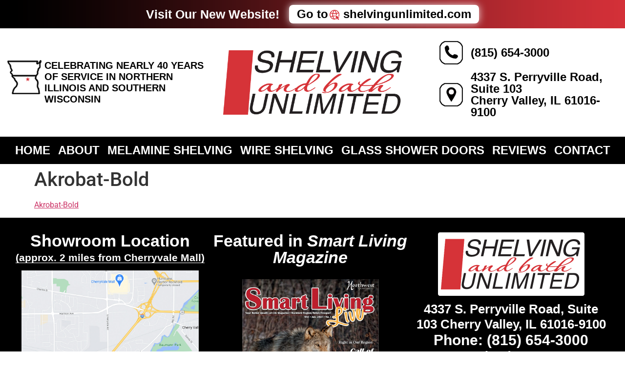

--- FILE ---
content_type: text/html; charset=UTF-8
request_url: http://www.shelvingunlimited4u.com/akrobat-bold/
body_size: 25253
content:
<!doctype html>
<html dir="ltr" lang="en-US" prefix="og: https://ogp.me/ns#">
<head>
	<meta charset="UTF-8">
	<meta name="viewport" content="width=device-width, initial-scale=1">
	<link rel="profile" href="https://gmpg.org/xfn/11">
	<title>Akrobat-Bold | Shelving Unlimited</title>

		<!-- All in One SEO 4.9.3 - aioseo.com -->
	<meta name="robots" content="max-image-preview:large" />
	<meta name="author" content="Shelving Unlimited"/>
	<link rel="canonical" href="http://www.shelvingunlimited4u.com/akrobat-bold/" />
	<meta name="generator" content="All in One SEO (AIOSEO) 4.9.3" />
		<meta property="og:locale" content="en_US" />
		<meta property="og:site_name" content="Shelving Unlimited | Shelving Unlimited" />
		<meta property="og:type" content="article" />
		<meta property="og:title" content="Akrobat-Bold | Shelving Unlimited" />
		<meta property="og:url" content="http://www.shelvingunlimited4u.com/akrobat-bold/" />
		<meta property="article:published_time" content="2023-02-27T16:01:28+00:00" />
		<meta property="article:modified_time" content="2023-02-27T16:01:28+00:00" />
		<meta name="twitter:card" content="summary" />
		<meta name="twitter:title" content="Akrobat-Bold | Shelving Unlimited" />
		<script type="application/ld+json" class="aioseo-schema">
			{"@context":"https:\/\/schema.org","@graph":[{"@type":"BreadcrumbList","@id":"http:\/\/www.shelvingunlimited4u.com\/akrobat-bold\/#breadcrumblist","itemListElement":[{"@type":"ListItem","@id":"http:\/\/www.shelvingunlimited4u.com#listItem","position":1,"name":"Home","item":"http:\/\/www.shelvingunlimited4u.com","nextItem":{"@type":"ListItem","@id":"http:\/\/www.shelvingunlimited4u.com\/akrobat-bold\/#listItem","name":"Akrobat-Bold"}},{"@type":"ListItem","@id":"http:\/\/www.shelvingunlimited4u.com\/akrobat-bold\/#listItem","position":2,"name":"Akrobat-Bold","previousItem":{"@type":"ListItem","@id":"http:\/\/www.shelvingunlimited4u.com#listItem","name":"Home"}}]},{"@type":"ItemPage","@id":"http:\/\/www.shelvingunlimited4u.com\/akrobat-bold\/#itempage","url":"http:\/\/www.shelvingunlimited4u.com\/akrobat-bold\/","name":"Akrobat-Bold | Shelving Unlimited","inLanguage":"en-US","isPartOf":{"@id":"http:\/\/www.shelvingunlimited4u.com\/#website"},"breadcrumb":{"@id":"http:\/\/www.shelvingunlimited4u.com\/akrobat-bold\/#breadcrumblist"},"author":{"@id":"http:\/\/www.shelvingunlimited4u.com\/author\/shelving4u20\/#author"},"creator":{"@id":"http:\/\/www.shelvingunlimited4u.com\/author\/shelving4u20\/#author"},"datePublished":"2023-02-27T10:01:28-06:00","dateModified":"2023-02-27T10:01:28-06:00"},{"@type":"Organization","@id":"http:\/\/www.shelvingunlimited4u.com\/#organization","name":"Shelving Unlimited","description":"Shelving Unlimited","url":"http:\/\/www.shelvingunlimited4u.com\/"},{"@type":"Person","@id":"http:\/\/www.shelvingunlimited4u.com\/author\/shelving4u20\/#author","url":"http:\/\/www.shelvingunlimited4u.com\/author\/shelving4u20\/","name":"Shelving Unlimited","image":{"@type":"ImageObject","@id":"http:\/\/www.shelvingunlimited4u.com\/akrobat-bold\/#authorImage","url":"https:\/\/secure.gravatar.com\/avatar\/82bbb816cc2ad5364a5645a074fe918f87577e3331995188bb621b06503eaa63?s=96&d=mm&r=g","width":96,"height":96,"caption":"Shelving Unlimited"}},{"@type":"WebSite","@id":"http:\/\/www.shelvingunlimited4u.com\/#website","url":"http:\/\/www.shelvingunlimited4u.com\/","name":"Shelving Unlimited","description":"Shelving Unlimited","inLanguage":"en-US","publisher":{"@id":"http:\/\/www.shelvingunlimited4u.com\/#organization"}}]}
		</script>
		<!-- All in One SEO -->

<link rel="alternate" type="application/rss+xml" title="Shelving Unlimited &raquo; Feed" href="http://www.shelvingunlimited4u.com/feed/" />
<link rel="alternate" type="application/rss+xml" title="Shelving Unlimited &raquo; Comments Feed" href="http://www.shelvingunlimited4u.com/comments/feed/" />
<link rel="alternate" title="oEmbed (JSON)" type="application/json+oembed" href="http://www.shelvingunlimited4u.com/wp-json/oembed/1.0/embed?url=http%3A%2F%2Fwww.shelvingunlimited4u.com%2Fakrobat-bold%2F" />
<link rel="alternate" title="oEmbed (XML)" type="text/xml+oembed" href="http://www.shelvingunlimited4u.com/wp-json/oembed/1.0/embed?url=http%3A%2F%2Fwww.shelvingunlimited4u.com%2Fakrobat-bold%2F&#038;format=xml" />
<style id='wp-img-auto-sizes-contain-inline-css'>
img:is([sizes=auto i],[sizes^="auto," i]){contain-intrinsic-size:3000px 1500px}
/*# sourceURL=wp-img-auto-sizes-contain-inline-css */
</style>
<style id='cf-frontend-style-inline-css'>
@font-face {
	font-family: 'Akrobat';
	font-weight: 100;
	font-display: auto;
	src: url('https://www.shelvingunlimited4u.com/wp-content/uploads/2023/02/Akrobat-Thin.ttf') format('truetype');
}
@font-face {
	font-family: 'Akrobat';
	font-weight: 300;
	font-display: auto;
	src: url('https://www.shelvingunlimited4u.com/wp-content/uploads/2023/02/Akrobat-Light.ttf') format('truetype');
}
@font-face {
	font-family: 'Akrobat';
	font-weight: 400;
	font-display: auto;
	src: url('https://www.shelvingunlimited4u.com/wp-content/uploads/2023/02/Akrobat-Regular.ttf') format('truetype');
}
@font-face {
	font-family: 'Akrobat';
	font-weight: 600;
	font-display: auto;
	src: url('https://www.shelvingunlimited4u.com/wp-content/uploads/2023/02/Akrobat-SemiBold.ttf') format('truetype');
}
@font-face {
	font-family: 'Akrobat';
	font-weight: 700;
	font-display: auto;
	src: url('https://www.shelvingunlimited4u.com/wp-content/uploads/2023/02/Akrobat-Bold.ttf') format('truetype');
}
@font-face {
	font-family: 'Akrobat';
	font-weight: 800;
	font-display: auto;
	src: url('https://www.shelvingunlimited4u.com/wp-content/uploads/2023/02/Akrobat-Black.ttf') format('truetype');
}
/*# sourceURL=cf-frontend-style-inline-css */
</style>
<style id='tahefobu-frontend-inline-css'>
#tahefobu-header:not(.tahefobu-ready) { visibility: hidden; }
/*# sourceURL=tahefobu-frontend-inline-css */
</style>
<style id='wp-emoji-styles-inline-css'>

	img.wp-smiley, img.emoji {
		display: inline !important;
		border: none !important;
		box-shadow: none !important;
		height: 1em !important;
		width: 1em !important;
		margin: 0 0.07em !important;
		vertical-align: -0.1em !important;
		background: none !important;
		padding: 0 !important;
	}
/*# sourceURL=wp-emoji-styles-inline-css */
</style>
<link rel='stylesheet' id='wp-block-library-css' href='http://www.shelvingunlimited4u.com/wp-includes/css/dist/block-library/style.min.css?ver=6.9' media='all' />
<link rel='stylesheet' id='aioseo/css/src/vue/standalone/blocks/table-of-contents/global.scss-css' href='http://www.shelvingunlimited4u.com/wp-content/plugins/all-in-one-seo-pack/dist/Lite/assets/css/table-of-contents/global.e90f6d47.css?ver=4.9.3' media='all' />
<style id='global-styles-inline-css'>
:root{--wp--preset--aspect-ratio--square: 1;--wp--preset--aspect-ratio--4-3: 4/3;--wp--preset--aspect-ratio--3-4: 3/4;--wp--preset--aspect-ratio--3-2: 3/2;--wp--preset--aspect-ratio--2-3: 2/3;--wp--preset--aspect-ratio--16-9: 16/9;--wp--preset--aspect-ratio--9-16: 9/16;--wp--preset--color--black: #000000;--wp--preset--color--cyan-bluish-gray: #abb8c3;--wp--preset--color--white: #ffffff;--wp--preset--color--pale-pink: #f78da7;--wp--preset--color--vivid-red: #cf2e2e;--wp--preset--color--luminous-vivid-orange: #ff6900;--wp--preset--color--luminous-vivid-amber: #fcb900;--wp--preset--color--light-green-cyan: #7bdcb5;--wp--preset--color--vivid-green-cyan: #00d084;--wp--preset--color--pale-cyan-blue: #8ed1fc;--wp--preset--color--vivid-cyan-blue: #0693e3;--wp--preset--color--vivid-purple: #9b51e0;--wp--preset--gradient--vivid-cyan-blue-to-vivid-purple: linear-gradient(135deg,rgb(6,147,227) 0%,rgb(155,81,224) 100%);--wp--preset--gradient--light-green-cyan-to-vivid-green-cyan: linear-gradient(135deg,rgb(122,220,180) 0%,rgb(0,208,130) 100%);--wp--preset--gradient--luminous-vivid-amber-to-luminous-vivid-orange: linear-gradient(135deg,rgb(252,185,0) 0%,rgb(255,105,0) 100%);--wp--preset--gradient--luminous-vivid-orange-to-vivid-red: linear-gradient(135deg,rgb(255,105,0) 0%,rgb(207,46,46) 100%);--wp--preset--gradient--very-light-gray-to-cyan-bluish-gray: linear-gradient(135deg,rgb(238,238,238) 0%,rgb(169,184,195) 100%);--wp--preset--gradient--cool-to-warm-spectrum: linear-gradient(135deg,rgb(74,234,220) 0%,rgb(151,120,209) 20%,rgb(207,42,186) 40%,rgb(238,44,130) 60%,rgb(251,105,98) 80%,rgb(254,248,76) 100%);--wp--preset--gradient--blush-light-purple: linear-gradient(135deg,rgb(255,206,236) 0%,rgb(152,150,240) 100%);--wp--preset--gradient--blush-bordeaux: linear-gradient(135deg,rgb(254,205,165) 0%,rgb(254,45,45) 50%,rgb(107,0,62) 100%);--wp--preset--gradient--luminous-dusk: linear-gradient(135deg,rgb(255,203,112) 0%,rgb(199,81,192) 50%,rgb(65,88,208) 100%);--wp--preset--gradient--pale-ocean: linear-gradient(135deg,rgb(255,245,203) 0%,rgb(182,227,212) 50%,rgb(51,167,181) 100%);--wp--preset--gradient--electric-grass: linear-gradient(135deg,rgb(202,248,128) 0%,rgb(113,206,126) 100%);--wp--preset--gradient--midnight: linear-gradient(135deg,rgb(2,3,129) 0%,rgb(40,116,252) 100%);--wp--preset--font-size--small: 13px;--wp--preset--font-size--medium: 20px;--wp--preset--font-size--large: 36px;--wp--preset--font-size--x-large: 42px;--wp--preset--spacing--20: 0.44rem;--wp--preset--spacing--30: 0.67rem;--wp--preset--spacing--40: 1rem;--wp--preset--spacing--50: 1.5rem;--wp--preset--spacing--60: 2.25rem;--wp--preset--spacing--70: 3.38rem;--wp--preset--spacing--80: 5.06rem;--wp--preset--shadow--natural: 6px 6px 9px rgba(0, 0, 0, 0.2);--wp--preset--shadow--deep: 12px 12px 50px rgba(0, 0, 0, 0.4);--wp--preset--shadow--sharp: 6px 6px 0px rgba(0, 0, 0, 0.2);--wp--preset--shadow--outlined: 6px 6px 0px -3px rgb(255, 255, 255), 6px 6px rgb(0, 0, 0);--wp--preset--shadow--crisp: 6px 6px 0px rgb(0, 0, 0);}:root { --wp--style--global--content-size: 800px;--wp--style--global--wide-size: 1200px; }:where(body) { margin: 0; }.wp-site-blocks > .alignleft { float: left; margin-right: 2em; }.wp-site-blocks > .alignright { float: right; margin-left: 2em; }.wp-site-blocks > .aligncenter { justify-content: center; margin-left: auto; margin-right: auto; }:where(.wp-site-blocks) > * { margin-block-start: 24px; margin-block-end: 0; }:where(.wp-site-blocks) > :first-child { margin-block-start: 0; }:where(.wp-site-blocks) > :last-child { margin-block-end: 0; }:root { --wp--style--block-gap: 24px; }:root :where(.is-layout-flow) > :first-child{margin-block-start: 0;}:root :where(.is-layout-flow) > :last-child{margin-block-end: 0;}:root :where(.is-layout-flow) > *{margin-block-start: 24px;margin-block-end: 0;}:root :where(.is-layout-constrained) > :first-child{margin-block-start: 0;}:root :where(.is-layout-constrained) > :last-child{margin-block-end: 0;}:root :where(.is-layout-constrained) > *{margin-block-start: 24px;margin-block-end: 0;}:root :where(.is-layout-flex){gap: 24px;}:root :where(.is-layout-grid){gap: 24px;}.is-layout-flow > .alignleft{float: left;margin-inline-start: 0;margin-inline-end: 2em;}.is-layout-flow > .alignright{float: right;margin-inline-start: 2em;margin-inline-end: 0;}.is-layout-flow > .aligncenter{margin-left: auto !important;margin-right: auto !important;}.is-layout-constrained > .alignleft{float: left;margin-inline-start: 0;margin-inline-end: 2em;}.is-layout-constrained > .alignright{float: right;margin-inline-start: 2em;margin-inline-end: 0;}.is-layout-constrained > .aligncenter{margin-left: auto !important;margin-right: auto !important;}.is-layout-constrained > :where(:not(.alignleft):not(.alignright):not(.alignfull)){max-width: var(--wp--style--global--content-size);margin-left: auto !important;margin-right: auto !important;}.is-layout-constrained > .alignwide{max-width: var(--wp--style--global--wide-size);}body .is-layout-flex{display: flex;}.is-layout-flex{flex-wrap: wrap;align-items: center;}.is-layout-flex > :is(*, div){margin: 0;}body .is-layout-grid{display: grid;}.is-layout-grid > :is(*, div){margin: 0;}body{padding-top: 0px;padding-right: 0px;padding-bottom: 0px;padding-left: 0px;}a:where(:not(.wp-element-button)){text-decoration: underline;}:root :where(.wp-element-button, .wp-block-button__link){background-color: #32373c;border-width: 0;color: #fff;font-family: inherit;font-size: inherit;font-style: inherit;font-weight: inherit;letter-spacing: inherit;line-height: inherit;padding-top: calc(0.667em + 2px);padding-right: calc(1.333em + 2px);padding-bottom: calc(0.667em + 2px);padding-left: calc(1.333em + 2px);text-decoration: none;text-transform: inherit;}.has-black-color{color: var(--wp--preset--color--black) !important;}.has-cyan-bluish-gray-color{color: var(--wp--preset--color--cyan-bluish-gray) !important;}.has-white-color{color: var(--wp--preset--color--white) !important;}.has-pale-pink-color{color: var(--wp--preset--color--pale-pink) !important;}.has-vivid-red-color{color: var(--wp--preset--color--vivid-red) !important;}.has-luminous-vivid-orange-color{color: var(--wp--preset--color--luminous-vivid-orange) !important;}.has-luminous-vivid-amber-color{color: var(--wp--preset--color--luminous-vivid-amber) !important;}.has-light-green-cyan-color{color: var(--wp--preset--color--light-green-cyan) !important;}.has-vivid-green-cyan-color{color: var(--wp--preset--color--vivid-green-cyan) !important;}.has-pale-cyan-blue-color{color: var(--wp--preset--color--pale-cyan-blue) !important;}.has-vivid-cyan-blue-color{color: var(--wp--preset--color--vivid-cyan-blue) !important;}.has-vivid-purple-color{color: var(--wp--preset--color--vivid-purple) !important;}.has-black-background-color{background-color: var(--wp--preset--color--black) !important;}.has-cyan-bluish-gray-background-color{background-color: var(--wp--preset--color--cyan-bluish-gray) !important;}.has-white-background-color{background-color: var(--wp--preset--color--white) !important;}.has-pale-pink-background-color{background-color: var(--wp--preset--color--pale-pink) !important;}.has-vivid-red-background-color{background-color: var(--wp--preset--color--vivid-red) !important;}.has-luminous-vivid-orange-background-color{background-color: var(--wp--preset--color--luminous-vivid-orange) !important;}.has-luminous-vivid-amber-background-color{background-color: var(--wp--preset--color--luminous-vivid-amber) !important;}.has-light-green-cyan-background-color{background-color: var(--wp--preset--color--light-green-cyan) !important;}.has-vivid-green-cyan-background-color{background-color: var(--wp--preset--color--vivid-green-cyan) !important;}.has-pale-cyan-blue-background-color{background-color: var(--wp--preset--color--pale-cyan-blue) !important;}.has-vivid-cyan-blue-background-color{background-color: var(--wp--preset--color--vivid-cyan-blue) !important;}.has-vivid-purple-background-color{background-color: var(--wp--preset--color--vivid-purple) !important;}.has-black-border-color{border-color: var(--wp--preset--color--black) !important;}.has-cyan-bluish-gray-border-color{border-color: var(--wp--preset--color--cyan-bluish-gray) !important;}.has-white-border-color{border-color: var(--wp--preset--color--white) !important;}.has-pale-pink-border-color{border-color: var(--wp--preset--color--pale-pink) !important;}.has-vivid-red-border-color{border-color: var(--wp--preset--color--vivid-red) !important;}.has-luminous-vivid-orange-border-color{border-color: var(--wp--preset--color--luminous-vivid-orange) !important;}.has-luminous-vivid-amber-border-color{border-color: var(--wp--preset--color--luminous-vivid-amber) !important;}.has-light-green-cyan-border-color{border-color: var(--wp--preset--color--light-green-cyan) !important;}.has-vivid-green-cyan-border-color{border-color: var(--wp--preset--color--vivid-green-cyan) !important;}.has-pale-cyan-blue-border-color{border-color: var(--wp--preset--color--pale-cyan-blue) !important;}.has-vivid-cyan-blue-border-color{border-color: var(--wp--preset--color--vivid-cyan-blue) !important;}.has-vivid-purple-border-color{border-color: var(--wp--preset--color--vivid-purple) !important;}.has-vivid-cyan-blue-to-vivid-purple-gradient-background{background: var(--wp--preset--gradient--vivid-cyan-blue-to-vivid-purple) !important;}.has-light-green-cyan-to-vivid-green-cyan-gradient-background{background: var(--wp--preset--gradient--light-green-cyan-to-vivid-green-cyan) !important;}.has-luminous-vivid-amber-to-luminous-vivid-orange-gradient-background{background: var(--wp--preset--gradient--luminous-vivid-amber-to-luminous-vivid-orange) !important;}.has-luminous-vivid-orange-to-vivid-red-gradient-background{background: var(--wp--preset--gradient--luminous-vivid-orange-to-vivid-red) !important;}.has-very-light-gray-to-cyan-bluish-gray-gradient-background{background: var(--wp--preset--gradient--very-light-gray-to-cyan-bluish-gray) !important;}.has-cool-to-warm-spectrum-gradient-background{background: var(--wp--preset--gradient--cool-to-warm-spectrum) !important;}.has-blush-light-purple-gradient-background{background: var(--wp--preset--gradient--blush-light-purple) !important;}.has-blush-bordeaux-gradient-background{background: var(--wp--preset--gradient--blush-bordeaux) !important;}.has-luminous-dusk-gradient-background{background: var(--wp--preset--gradient--luminous-dusk) !important;}.has-pale-ocean-gradient-background{background: var(--wp--preset--gradient--pale-ocean) !important;}.has-electric-grass-gradient-background{background: var(--wp--preset--gradient--electric-grass) !important;}.has-midnight-gradient-background{background: var(--wp--preset--gradient--midnight) !important;}.has-small-font-size{font-size: var(--wp--preset--font-size--small) !important;}.has-medium-font-size{font-size: var(--wp--preset--font-size--medium) !important;}.has-large-font-size{font-size: var(--wp--preset--font-size--large) !important;}.has-x-large-font-size{font-size: var(--wp--preset--font-size--x-large) !important;}
:root :where(.wp-block-pullquote){font-size: 1.5em;line-height: 1.6;}
/*# sourceURL=global-styles-inline-css */
</style>
<link rel='stylesheet' id='tahefobu-header-style-css' href='http://www.shelvingunlimited4u.com/wp-content/plugins/header-footer-builder-for-elementor/assets/css/turbo-header-style.css?ver=1764598585' media='all' />
<style id='tahefobu-header-style-inline-css'>

    body.turbo-hide-theme-header header,
    body.turbo-hide-theme-header .site-header,
    body.turbo-hide-theme-header .main-header,
    body.turbo-hide-theme-header #masthead,
    body.turbo-hide-theme-header .ast-site-header,
    body.turbo-hide-theme-header .storefront-header,
    body.turbo-hide-theme-header .generatepress-header,
    body.turbo-hide-theme-header .neve-header,
    body.turbo-hide-theme-header .hello-elementor-header,
    body.turbo-hide-theme-header .elementor-location-header {
        display: none !important;
    }
/*# sourceURL=tahefobu-header-style-inline-css */
</style>
<style id='responsive-menu-inline-css'>
#rmp_menu_trigger-1393{width: 45px;height: 45px;position: absolute;top: 34px;border-radius: 5px;display: none;text-decoration: none;right: 3%;background: #bb4841;transition: transform 0.5s, background-color 1s}#rmp_menu_trigger-1393:hover, #rmp_menu_trigger-1393:focus{background: #000;text-decoration: unset}#rmp_menu_trigger-1393.is-active{background: #bb4841}#rmp_menu_trigger-1393 .rmp-trigger-box{width: 17px;color: #fff}#rmp_menu_trigger-1393 .rmp-trigger-icon-active, #rmp_menu_trigger-1393 .rmp-trigger-text-open{display: none}#rmp_menu_trigger-1393.is-active .rmp-trigger-icon-active, #rmp_menu_trigger-1393.is-active .rmp-trigger-text-open{display: inline}#rmp_menu_trigger-1393.is-active .rmp-trigger-icon-inactive, #rmp_menu_trigger-1393.is-active .rmp-trigger-text{display: none}#rmp_menu_trigger-1393 .rmp-trigger-label{color: #fff;pointer-events: none;line-height: 13px;font-family: inherit;font-size: 13px;display: inline;text-transform: inherit}#rmp_menu_trigger-1393 .rmp-trigger-label.rmp-trigger-label-top{display: block;margin-bottom: 12px}#rmp_menu_trigger-1393 .rmp-trigger-label.rmp-trigger-label-bottom{display: block;margin-top: 12px}#rmp_menu_trigger-1393 .responsive-menu-pro-inner{display: block}#rmp_menu_trigger-1393 .rmp-trigger-icon-inactive .rmp-font-icon{color: #FFFFFF}#rmp_menu_trigger-1393 .responsive-menu-pro-inner, #rmp_menu_trigger-1393 .responsive-menu-pro-inner::before, #rmp_menu_trigger-1393 .responsive-menu-pro-inner::after{width: 17px;height: 3px;background-color: #FFFFFF;border-radius: 4px;position: absolute}#rmp_menu_trigger-1393 .rmp-trigger-icon-active .rmp-font-icon{color: #FFFFFF}#rmp_menu_trigger-1393.is-active .responsive-menu-pro-inner, #rmp_menu_trigger-1393.is-active .responsive-menu-pro-inner::before, #rmp_menu_trigger-1393.is-active .responsive-menu-pro-inner::after{background-color: #FFFFFF}#rmp_menu_trigger-1393:hover .rmp-trigger-icon-inactive .rmp-font-icon{color: #FFFFFF}#rmp_menu_trigger-1393:not(.is-active):hover .responsive-menu-pro-inner, #rmp_menu_trigger-1393:not(.is-active):hover .responsive-menu-pro-inner::before, #rmp_menu_trigger-1393:not(.is-active):hover .responsive-menu-pro-inner::after{background-color: #FFFFFF}#rmp_menu_trigger-1393 .responsive-menu-pro-inner::before{top: 10px}#rmp_menu_trigger-1393 .responsive-menu-pro-inner::after{bottom: 10px}#rmp_menu_trigger-1393.is-active .responsive-menu-pro-inner::after{bottom: 0}@media screen and (max-width: 767px){#rmp_menu_trigger-1393{display: block}#rmp-container-1393{position: fixed;top: 0;margin: 0;transition: transform 0.5s;overflow: auto;display: block;width: 75%;background-color: #bb4841;background-image: url("");height: 100%;left: 0;padding-top: 0px;padding-left: 0px;padding-bottom: 0px;padding-right: 0px}#rmp-menu-wrap-1393{padding-top: 0px;padding-left: 0px;padding-bottom: 0px;padding-right: 0px;background-color: #bb4841}#rmp-menu-wrap-1393 .rmp-menu, #rmp-menu-wrap-1393 .rmp-submenu{width: 100%;box-sizing: border-box;margin: 0;padding: 0}#rmp-menu-wrap-1393 .rmp-submenu-depth-1 .rmp-menu-item-link{padding-left: 10%}#rmp-menu-wrap-1393 .rmp-submenu-depth-2 .rmp-menu-item-link{padding-left: 15%}#rmp-menu-wrap-1393 .rmp-submenu-depth-3 .rmp-menu-item-link{padding-left: 20%}#rmp-menu-wrap-1393 .rmp-submenu-depth-4 .rmp-menu-item-link{padding-left: 25%}#rmp-menu-wrap-1393 .rmp-submenu.rmp-submenu-open{display: block}#rmp-menu-wrap-1393 .rmp-menu-item{width: 100%;list-style: none;margin: 0}#rmp-menu-wrap-1393 .rmp-menu-item-link{height: 44px;line-height: 44px;font-size: 17px;border-bottom: 1px solid mypass8812;font-family: inherit;color: #FFFFFF;text-align: left;background-color: #bb4841;font-weight: normal;letter-spacing: 0px;display: block;box-sizing: border-box;width: 100%;text-decoration: none;position: relative;overflow: hidden;transition: background-color 1s, border-color 1s, 1s;padding: 0 5%;padding-right: 54px}#rmp-menu-wrap-1393 .rmp-menu-item-link:after, #rmp-menu-wrap-1393 .rmp-menu-item-link:before{display: none}#rmp-menu-wrap-1393 .rmp-menu-item-link:hover, #rmp-menu-wrap-1393 .rmp-menu-item-link:focus{color: #FFFFFF;border-color: mypass8812;background-color: #66001b}#rmp-menu-wrap-1393 .rmp-menu-item-link:focus{outline: none;border-color: unset;box-shadow: unset}#rmp-menu-wrap-1393 .rmp-menu-item-link .rmp-font-icon{height: 44px;line-height: 44px;margin-right: 10px;font-size: 17px}#rmp-menu-wrap-1393 .rmp-menu-current-item .rmp-menu-item-link{color: #FFFFFF;border-color: #212121;background-color: #66001b}#rmp-menu-wrap-1393 .rmp-menu-current-item .rmp-menu-item-link:hover, #rmp-menu-wrap-1393 .rmp-menu-current-item .rmp-menu-item-link:focus{color: #FFFFFF;border-color: #3f3f3f;background-color: #43494C}#rmp-menu-wrap-1393 .rmp-menu-subarrow{position: absolute;top: 0;bottom: 0;text-align: center;overflow: hidden;background-size: cover;overflow: hidden;right: 0;border-left-style: solid;border-left-color: mypass8812;border-left-width: 1px;height: 44px;width: 44px;color: #FFFFFF;background-color: #bb4841}#rmp-menu-wrap-1393 .rmp-menu-subarrow svg{fill: #FFFFFF}#rmp-menu-wrap-1393 .rmp-menu-subarrow:hover{color: #FFFFFF;border-color: mypass8812;background-color: #66001b}#rmp-menu-wrap-1393 .rmp-menu-subarrow:hover svg{fill: #FFFFFF}#rmp-menu-wrap-1393 .rmp-menu-subarrow .rmp-font-icon{margin-right: unset}#rmp-menu-wrap-1393 .rmp-menu-subarrow *{vertical-align: middle;line-height: 44px}#rmp-menu-wrap-1393 .rmp-menu-subarrow-active{display: block;background-size: cover;color: #fff;border-color: #212121;background-color: #212121}#rmp-menu-wrap-1393 .rmp-menu-subarrow-active svg{fill: #fff}#rmp-menu-wrap-1393 .rmp-menu-subarrow-active:hover{color: #fff;border-color: #3f3f3f;background-color: #3f3f3f}#rmp-menu-wrap-1393 .rmp-menu-subarrow-active:hover svg{fill: #fff}#rmp-menu-wrap-1393 .rmp-submenu{display: none}#rmp-menu-wrap-1393 .rmp-submenu .rmp-menu-item-link{height: 44px;line-height: 44px;letter-spacing: 0px;font-size: 15px;border-bottom: 1px solid mypass8812;font-family: inherit;font-weight: normal;color: #FFFFFF;text-align: left;background-color: #bb4841}#rmp-menu-wrap-1393 .rmp-submenu .rmp-menu-item-link:hover, #rmp-menu-wrap-1393 .rmp-submenu .rmp-menu-item-link:focus{color: #FFFFFF;border-color: mypass8812;background-color: #66001b}#rmp-menu-wrap-1393 .rmp-submenu .rmp-menu-current-item .rmp-menu-item-link{color: #FFFFFF;border-color: #212121;background-color: #66001b}#rmp-menu-wrap-1393 .rmp-submenu .rmp-menu-current-item .rmp-menu-item-link:hover, #rmp-menu-wrap-1393 .rmp-submenu .rmp-menu-current-item .rmp-menu-item-link:focus{color: #FFFFFF;border-color: #3f3f3f;background-color: #43494C}#rmp-menu-wrap-1393 .rmp-submenu .rmp-menu-subarrow{right: 0;border-right: unset;border-left-style: solid;border-left-color: #1d4354;border-left-width: 0px;height: 39px;line-height: 39px;width: 40px;color: #fff;background-color: inherit}#rmp-menu-wrap-1393 .rmp-submenu .rmp-menu-subarrow:hover{color: #fff;border-color: #3f3f3f;background-color: inherit}#rmp-menu-wrap-1393 .rmp-submenu .rmp-menu-subarrow-active{color: #fff;border-color: #1d4354;background-color: inherit}#rmp-menu-wrap-1393 .rmp-submenu .rmp-menu-subarrow-active:hover{color: #fff;border-color: #3f3f3f;background-color: inherit}#rmp-menu-wrap-1393 .rmp-menu-item-description{margin: 0;padding: 5px 5%;opacity: 0.8;color: #FFFFFF}#rmp-search-box-1393{display: block;padding-top: 0px;padding-left: 5%;padding-bottom: 0px;padding-right: 5%}#rmp-search-box-1393 .rmp-search-form{margin: 0}#rmp-search-box-1393 .rmp-search-box{background: #fff;border: 1px solid #dadada;color: #333;width: 100%;padding: 0 5%;border-radius: 30px;height: 45px;-webkit-appearance: none}#rmp-search-box-1393 .rmp-search-box::placeholder{color: #C7C7CD}#rmp-search-box-1393 .rmp-search-box:focus{background-color: #fff;outline: 2px solid #dadada;color: #333}#rmp-menu-title-1393{background-color: #440f23;color: #FFFFFF;text-align: left;font-size: 14px;padding-top: 10%;padding-left: 5%;padding-bottom: 0%;padding-right: 5%;font-weight: 400;transition: background-color 1s, border-color 1s, color 1s}#rmp-menu-title-1393:hover{background-color: #440f23;color: #FFFFFF}#rmp-menu-title-1393 > .rmp-menu-title-link{color: #FFFFFF;width: 100%;background-color: unset;text-decoration: none}#rmp-menu-title-1393 > .rmp-menu-title-link:hover{color: #FFFFFF}#rmp-menu-title-1393 .rmp-font-icon{font-size: 14px}#rmp-menu-additional-content-1393{padding-top: 0px;padding-left: 5%;padding-bottom: 0px;padding-right: 5%;color: #fff;text-align: center;font-size: 16px}}.rmp-container{display: none;visibility: visible;padding: 0px 0px 0px 0px;z-index: 99998;transition: all 0.3s}.rmp-container.rmp-fade-top, .rmp-container.rmp-fade-left, .rmp-container.rmp-fade-right, .rmp-container.rmp-fade-bottom{display: none}.rmp-container.rmp-slide-left, .rmp-container.rmp-push-left{transform: translateX(-100%);-ms-transform: translateX(-100%);-webkit-transform: translateX(-100%);-moz-transform: translateX(-100%)}.rmp-container.rmp-slide-left.rmp-menu-open, .rmp-container.rmp-push-left.rmp-menu-open{transform: translateX(0);-ms-transform: translateX(0);-webkit-transform: translateX(0);-moz-transform: translateX(0)}.rmp-container.rmp-slide-right, .rmp-container.rmp-push-right{transform: translateX(100%);-ms-transform: translateX(100%);-webkit-transform: translateX(100%);-moz-transform: translateX(100%)}.rmp-container.rmp-slide-right.rmp-menu-open, .rmp-container.rmp-push-right.rmp-menu-open{transform: translateX(0);-ms-transform: translateX(0);-webkit-transform: translateX(0);-moz-transform: translateX(0)}.rmp-container.rmp-slide-top, .rmp-container.rmp-push-top{transform: translateY(-100%);-ms-transform: translateY(-100%);-webkit-transform: translateY(-100%);-moz-transform: translateY(-100%)}.rmp-container.rmp-slide-top.rmp-menu-open, .rmp-container.rmp-push-top.rmp-menu-open{transform: translateY(0);-ms-transform: translateY(0);-webkit-transform: translateY(0);-moz-transform: translateY(0)}.rmp-container.rmp-slide-bottom, .rmp-container.rmp-push-bottom{transform: translateY(100%);-ms-transform: translateY(100%);-webkit-transform: translateY(100%);-moz-transform: translateY(100%)}.rmp-container.rmp-slide-bottom.rmp-menu-open, .rmp-container.rmp-push-bottom.rmp-menu-open{transform: translateX(0);-ms-transform: translateX(0);-webkit-transform: translateX(0);-moz-transform: translateX(0)}.rmp-container::-webkit-scrollbar{width: 0px}.rmp-container ::-webkit-scrollbar-track{box-shadow: inset 0 0 5px transparent}.rmp-container ::-webkit-scrollbar-thumb{background: transparent}.rmp-container ::-webkit-scrollbar-thumb:hover{background: transparent}.rmp-container .rmp-menu-wrap .rmp-menu{transition: none;border-radius: 0;box-shadow: none;background: none;border: 0;bottom: auto;box-sizing: border-box;clip: auto;color: #666;display: block;float: none;font-family: inherit;font-size: 14px;height: auto;left: auto;line-height: 1.7;list-style-type: none;margin: 0;min-height: auto;max-height: none;opacity: 1;outline: none;overflow: visible;padding: 0;position: relative;pointer-events: auto;right: auto;text-align: left;text-decoration: none;text-indent: 0;text-transform: none;transform: none;top: auto;visibility: inherit;width: auto;word-wrap: break-word;white-space: normal}.rmp-container .rmp-menu-additional-content{display: block;word-break: break-word}.rmp-container .rmp-menu-title{display: flex;flex-direction: column}.rmp-container .rmp-menu-title .rmp-menu-title-image{max-width: 100%;margin-bottom: 15px;display: block;margin: auto;margin-bottom: 15px}button.rmp_menu_trigger{z-index: 999999;overflow: hidden;outline: none;border: 0;display: none;margin: 0;transition: transform 0.5s, background-color 0.5s;padding: 0}button.rmp_menu_trigger .responsive-menu-pro-inner::before, button.rmp_menu_trigger .responsive-menu-pro-inner::after{content: "";display: block}button.rmp_menu_trigger .responsive-menu-pro-inner::before{top: 10px}button.rmp_menu_trigger .responsive-menu-pro-inner::after{bottom: 10px}button.rmp_menu_trigger .rmp-trigger-box{width: 40px;display: inline-block;position: relative;pointer-events: none;vertical-align: super}.rmp-menu-trigger-boring .responsive-menu-pro-inner{transition-property: none}.rmp-menu-trigger-boring .responsive-menu-pro-inner::after, .rmp-menu-trigger-boring .responsive-menu-pro-inner::before{transition-property: none}.rmp-menu-trigger-boring.is-active .responsive-menu-pro-inner{transform: rotate(45deg)}.rmp-menu-trigger-boring.is-active .responsive-menu-pro-inner:before{top: 0;opacity: 0}.rmp-menu-trigger-boring.is-active .responsive-menu-pro-inner:after{bottom: 0;transform: rotate(-90deg)}
/*# sourceURL=responsive-menu-inline-css */
</style>
<link rel='stylesheet' id='dashicons-css' href='http://www.shelvingunlimited4u.com/wp-includes/css/dashicons.min.css?ver=6.9' media='all' />
<link rel='stylesheet' id='hello-elementor-css' href='http://www.shelvingunlimited4u.com/wp-content/themes/hello-elementor/assets/css/reset.css?ver=3.4.5' media='all' />
<link rel='stylesheet' id='hello-elementor-theme-style-css' href='http://www.shelvingunlimited4u.com/wp-content/themes/hello-elementor/assets/css/theme.css?ver=3.4.5' media='all' />
<link rel='stylesheet' id='hello-elementor-header-footer-css' href='http://www.shelvingunlimited4u.com/wp-content/themes/hello-elementor/assets/css/header-footer.css?ver=3.4.5' media='all' />
<link rel='stylesheet' id='fancybox-css' href='http://www.shelvingunlimited4u.com/wp-content/plugins/easy-fancybox/fancybox/1.5.4/jquery.fancybox.min.css?ver=6.9' media='screen' />
<style id='fancybox-inline-css'>
#fancybox-outer{background:#ffffff}#fancybox-content{background:#ffffff;border-color:#ffffff;color:#000000;}#fancybox-title,#fancybox-title-float-main{color:#fff}
/*# sourceURL=fancybox-inline-css */
</style>
<style id='tahefobu-footer-style-inline-css'>

    body.tahefobu-hide-theme-footer
    footer, 
    body.tahefobu-hide-theme-footer .site-footer, 
    body.tahefobu-hide-theme-footer #colophon, 
    body.tahefobu-hide-theme-footer .footer, 
    body.tahefobu-hide-theme-footer .footer-bottom, 
    body.tahefobu-hide-theme-footer .footer-wrap,
    body.tahefobu-hide-theme-footer .elementor-location-footer, 
    body.tahefobu-hide-theme-footer .ast-footer-copyright,
    body.tahefobu-hide-theme-footer .ast-footer-overlay, 
    body.tahefobu-hide-theme-footer .generatepress-footer, 
    body.tahefobu-hide-theme-footer .storefront-footer,
    body.tahefobu-hide-theme-footer .footer-widgets, 
    body.tahefobu-hide-theme-footer .main-footer, 
    body.tahefobu-hide-theme-footer #footer, 
    body.tahefobu-hide-theme-footer .theme-footer {
        display: none !important;
    }
/*# sourceURL=tahefobu-footer-style-inline-css */
</style>
<link rel='stylesheet' id='elementor-gf-local-roboto-css' href='http://www.shelvingunlimited4u.com/wp-content/uploads/elementor/google-fonts/css/roboto.css?ver=1749609235' media='all' />
<link rel='stylesheet' id='elementor-gf-local-robotoslab-css' href='http://www.shelvingunlimited4u.com/wp-content/uploads/elementor/google-fonts/css/robotoslab.css?ver=1749609253' media='all' />
<script src="http://www.shelvingunlimited4u.com/wp-includes/js/jquery/jquery.min.js?ver=3.7.1" id="jquery-core-js"></script>
<script src="http://www.shelvingunlimited4u.com/wp-includes/js/jquery/jquery-migrate.min.js?ver=3.4.1" id="jquery-migrate-js"></script>
<link rel="https://api.w.org/" href="http://www.shelvingunlimited4u.com/wp-json/" /><link rel="alternate" title="JSON" type="application/json" href="http://www.shelvingunlimited4u.com/wp-json/wp/v2/media/1422" /><link rel="EditURI" type="application/rsd+xml" title="RSD" href="http://www.shelvingunlimited4u.com/xmlrpc.php?rsd" />
<meta name="generator" content="WordPress 6.9" />
<link rel='shortlink' href='http://www.shelvingunlimited4u.com/?p=1422' />
<meta name="generator" content="Elementor 3.33.4; features: additional_custom_breakpoints; settings: css_print_method-internal, google_font-enabled, font_display-swap">
		<style id="wp-custom-css">
			.page-template-elementor_canvas {
    margin: 0px;
}
.sidebar-frm .gform_fields {
    grid-row-gap: 8px !important;
	grid-column-gap: 1.7% !important;
}
.sidebar-frm .gform_fields input[type=text]{
	width: 100% !important;
}
ul#menu-new-menu {
    padding: 0px;
		margin: 0px;
    text-align: center;
}
ul#menu-new-menu li {
    list-style: none;
	  margin: 0 18px;
    display: inline-block;
}
ul#menu-new-menu li a {
    color: #fff;
    font-size: 24px;
		font-weight: bold;
		text-transform: uppercase;
	  font-family: "Akrobat", Sans-serif;
}
.elementor-element-f7dc1aa h2 span {
    color: #d83139;
    border-bottom: 2px solid #d83139;
    display: inline-block;
    padding-bottom: 6px;
}
.visit-frm h2.gform_title {
    display: none;
}
.visit-frm input::placeholder, .visit-frm textarea::placeholder {
    color: #fff;
}
body .visit-frm input, body .visit-frm textarea {
    background: #d83139;
    color: #fff;
    border: 0px;
		padding: 6px 8px !important;
	  font-weight: bold;
    font-size: 18px !important;
    text-transform: inherit;
    font-family: "Akrobat", Sans-serif;
}
.visit-frm .gform_fields {
    grid-row-gap: 8px !important;
}
.gform_wrapper.gravity-theme .ginput_container_time {
    min-width: 54px !important;
}
.gform_wrapper.gravity-theme .hour_minute_colon {
    padding: 0 2px;
}
.visit-frm .gravity-theme .ginput_complex select {
    background: #d83139;
    color: #fff;
    border: 0px;
    font-weight: bold;
    font-size: 18px !important;
    padding: 4.99px 5px;
    font-family: "Akrobat", Sans-serif;
}
input#gform_submit_button_3 {
    margin: 0 auto;
    padding: 13px 13px !important;
    border-radius: 10px;
    font-weight: 600;
    font-size: 24px !important;
    font-family: "Akrobat", Sans-serif;
}
.gform_wrapper.gravity-theme .gform_footer, .gform_wrapper.gravity-theme .gform_page_footer {
    margin: 0px 0 0 !important;
}
.visit-frm .gfield textarea.small {
    height: 150px;
}
input#gform_submit_button_3:hover {
    background: #000;
    transition: 0.3s;
	color: #fff;
}
.elementor-widget-text-editor p {
    margin: 0px;
}
.elementor-element-3542cfc .elementor-widget-wrap.elementor-element-populated {
    background-size: 100% 100% !important;
}
.ol-styl ol li {
    margin-bottom: 30px;
    list-style: none;
    padding-left: 58px;
    position: relative;
}
.ol-styl ol li::before {
    color: #fff;
    display: inline-block;
    background: #d83139;
    content: counter(list-item);
    padding: 2px;
    width: 42px;
   	left: 0;
		position: absolute;
    font-size: 23px;
    line-height: 36px;
    font-family: "Oswald", Sans-serif;
    height: 42px;
    text-align: center;
    border-radius: 50%;
    margin-right: 18px;
}
.ol-styl ol {
    padding: 0px;
}
.elementor-element-60e6736 p a {
    color: #fff;
    text-decoration: underline;
}
.elementor-element-60e6736 p a:hover {
    color: #d83139;
    transition: 0.3s;
}
#gallery-10 img {
    border: 0px !important;
}
.elementor-element-d7829c6  {
    background-size: 100% 100% !important;
}
#gallery-10 .gallery-item {
    padding-bottom: 15px;
}
.elementor-element-0c7a877 p strong {
    font-weight: 900;
    border-bottom: 1px solid #000;
}
.elementor-element-67c7fc5 p strong, .elementor-element-f8e47a5 p strong {
    font-weight: 900;
}
.elementor-element-eb13830 h2 span {
    color: #D83139;
}
#gallery-11 .gallery-item {
    margin-top: 0px;
}
.read-more-btn h2 a {
    color: #D83139 !important;
    border-bottom: 1px solid #D83139;
}
.dirction-btn h2 a:hover {
    color: #D83139 !important;
    transition: 0.3s;
    border-color: #D83139;
}
.dirction-btn h2 a {
    border-bottom: 1px solid #fff;
}
.read-more-btn h2 a:hover {
    color: #fff !important;
		border-color: #D83139 !important;
}
.elementor-element-03d5979 h2 a:hover {
    color: #D83139 !important;
		transition: 0.3s;
}
.elementor-element-f69fc69 h2 a:hover {
    color: #D83139 !important;
    transition: 0.3s;
}
#gallery-11 img {
    border: 0px !important;
}
.gallery-item {
    margin-top: 0px !important;
}
ul#menu-new-menu li a:hover {
    color: #D83139;
    transition: 0.3s;
}
.elementor-element-ad4851d span.elementor-button-text span {
    color: #D83139 !important;
}
.btn-icon span.elementor-button-text span img {
    vertical-align: bottom;
    margin: 0 8px 0 3px;
}
ul.sub-menu {
    padding: 0px;
    position: absolute;
    z-index: 99;
    background: #000;
		display:none;
}
ul.sub-menu li {
    margin: 0px !important;
    width: 100%;
    text-align: left;
}
ul.sub-menu li a {
    padding: 10px 13px !important;
    display: inline-block;
    width: 100%;
}
ul#menu-new-menu .menu-item-has-children:hover ul {
    display: block;
}
.hovr-colr h2 a:hover {
    color: #D83139 !important;
	transition: 0.3s;
}
span#input_3_1_3_container {
    padding-right: 0% !important;
}
dl.gallery-item img:hover {
    filter: brightness( 79% ) contrast( 100% ) saturate( 100% ) blur( 0px ) hue-rotate( 0deg );
    transition: 0.3s;
}
.dcywrapper {
    display: inline-block;
}
.ol-styl ol li a {
    color: #fff;
}
.ol-styl ol li a:hover {
    color: #D83139;
    transition: 0.3s;
}
.elementor-element-2bf7baa>.elementor-widget-wrap.elementor-element-populated {
    background-size: 100% 100% !important;
}
.elementor-slideshow__counter.swiper-pagination-fraction.swiper-pagination-horizontal, .elementor-slideshow__footer {
    display: none;
}
.hovr-colr h2 a:hover {
    color: #D83139 !important;
    transition: 0.3s;
}
.txt-hight {
    min-height: 145px;
}
.elementor-lightbox .elementor-swiper-button-next, .elementor-lightbox .elementor-swiper-button-prev {
    top: 0%;
    position: absolute;
}
.elementor-slideshow__footer, .elementor-slideshow__header {
    width: 95%;
}
div#input_3_9>div {
    margin: 0 auto;
}
div#wpnbio-show {
    display: none !important;
}
.sidebar-frm h2.gform_title {
    color: #000000;
    font-family: "Oswald", Sans-serif;
    font-size: 46px;
    font-weight: bold;
    line-height: 50px;
    margin: 0 0 21px 0;
    text-align: center;
}
body .sidebar-frm input, body .sidebar-frm textarea {
    background: #d83139;
    color: #fff;
    border: 0px;
    padding: 6px 8px !important;
    font-weight: bold;
    font-size: 18px !important;
    text-transform: inherit;
    font-family: "Akrobat", Sans-serif;
}
.sidebar-frm input::placeholder, .sidebar-frm textarea::placeholder {
    color: #fff;
}
div#gform_wrapper_2 h3.gform_title, div#gform_wrapper_1 h3.gform_title {
    color: #000000;
    font-family: "Oswald", Sans-serif;
    font-size: 30px !important;
    font-weight: bold;
		margin-bottom: 8px !important;
}
div#gform_wrapper_2 p.gform_description, div#gform_wrapper_1 p.gform_description {
	  margin-top: 0px;
    text-align: left;
    color: #000000;
    font-family: "Akrobat", Sans-serif;
    font-size: 22px;
    font-weight: 400;
    line-height: 27px;
}
ul#gform_fields_2 label, ul#gform_fields_1 label {
    color: #000000;
    font-family: "Oswald", Sans-serif;
    font-size: 17px !important;
    margin-bottom: 8px !important;
}
ul#gform_fields_2 h2.gsection_title, ul#gform_fields_1 h2.gsection_title {
    color: #000000;
    font-family: "Oswald", Sans-serif;
    font-size: 22px !important;
    margin-bottom: 8px !important;
}
input#gform_submit_button_2, input#gform_submit_button_1 {
    margin: 0 auto;
    padding: 13px 13px !important;
    border-radius: 10px;
    font-weight: 600;
    font-size: 24px !important;
    font-family: "Akrobat", Sans-serif;
}
input#gform_submit_button_2:hover, input#gform_submit_button_1:hover {
    background: #000;
    transition: 0.3s;
}







@media only screen and (max-width: 767px) {
	.elementor-1427 .elementor-element.elementor-element-81beffe .gallery-item {
    padding: 0 10px 15px 0 !important;
}
.foter-sec .elementor-column.elementor-col-33 {
    width: 100% !important;
		margin-bottom: 30px;
}
.elementor-element-cfaa12f h2 {
    font-size: 24px !important;
}
.elementor-6697 .elementor-element.elementor-element-cfaa12f > .elementor-widget-container {
    margin: 0px 0px 24px 0px !important;
}
.elementor-element-272a02e4 h2, .adrs h3, .adrs h2 {
    font-size: 19px !important;
    line-height: 25px !important;
}
.elementor-element-ad55b17 {
    font-size: 14px !important;
}
.elementor-element-43884a45 {
    margin-bottom: 11px;
}
#rmp-menu-wrap-1393 .rmp-menu-item-link, #rmp-menu-wrap-1393 .rmp-submenu .rmp-menu-item-link {
    font-family: "Akrobat", Sans-serif;
}
.txt-hight {
    min-height: auto;
    margin-bottom: 11px !important;
}
.elementor-element-270f64a5 {
    max-width: 350px;
    margin: 0 auto;
}
#rmp-menu-wrap-1393 .rmp-menu-current-item .rmp-menu-item-link {
    background-color: #bb4841;
}
.elementor-element-42ff12a9 {
    padding: 30px 15px 11px 15px !important;
}
	.elementor-element-70bd51f4 h2 {
    font-size: 30px !important;
}
.elementor-element-773de95 h2 {
    font-size: 18px !important;
}
	#wrap #inner {
    width: 100% !important;
    padding: 0px 0 0 !important;
}
	#gallery-11 .gallery-item, #gallery-1 .gallery-item, #gallery-2 .gallery-item {
    width: 50% !important;
}
		.elementor-element-2bf7baa>.elementor-widget-wrap.elementor-element-populated, .elementor-element-3542cfc .elementor-widget-wrap.elementor-element-populated {
    background-size: cover !important;
}
.elementor-element-f29b94a {
    padding: 20px 15px 50px 15px !important;
}
	.admin-bar #rmp_menu_trigger-1393 {
    top: 81px;
}
	.top-bar .elementor-col-100 {
    max-width: 350px;
    margin: 0 auto;
}
	.sidebar-frm h2.gform_title {
    font-size: 30px;
}
	.elementor-element-bb99101 {
    max-width: 311px;
    margin: 0 auto;
}
.left-sec .elementor-image-box-wrapper .elementor-image-box-img {
    float: left;
    margin-right: 10px !important;
}
.left-sec .elementor-image-box-description {
    text-align: left;
}	
	.gform_wrapper.gravity-theme .ginput_container_date input {
    width: 100% !important;
}
.gform_wrapper.gravity-theme .ginput_complex span {
    margin-bottom: 0px !important;
}	
.gform_wrapper.gravity-theme input:not([type=radio]):not([type=checkbox]):not([type=image]):not([type=file]) {
    line-height: 1 !important;
}
div#input_3_9>div {
    transform: scale(0.77);
    transform-origin: 0 0;
}
div#input_3_9 {
    max-width: 235px;
    margin: 0 auto;
    height: 60px;
}
.elementor-1427 .elementor-element.elementor-element-81beffe .gallery-item {
    padding: 0 10px 35px 0 !important;
}
	.top-bar {
    display: none;
}
	.elementor-element-6c68a0f7 table {
    overflow: scroll;
    display: inline-block;
    width: 100% !important;
}
}
@media only screen and (max-width: 1023px) and (min-width: 768px) {
	body .sidebar-frm input, body .sidebar-frm textarea {
    font-size: 15px !important;
}
.elementor-element-3ed8a10f .elementor-heading-title {
    font-size: 15px !important;
}
	#wrap #inner {
    text-align: left;
}
	#wrap #inner {
    width: 100% !important;
		max-width: 100%;
    padding: 0px 0 0 !important;
}
		.elementor-element-6c68a0f7 table {
    overflow: scroll;
    display: inline-block;
    width: 100% !important;
}
	.foter-sub-hding h2 {
    font-size: 16px !important;
}
.adrs h2 {
    font-size: 20px !important;
    line-height: normal !important;
}
.fotr-img img {
    width: 80% !important;
}
.btm-txt-size h2 {
    font-size: 18px !important;
}
.btm-spc .elementor-widget-container {
    margin-bottom: 28px !important;
}
.foter-sec {
    padding: 30px 15px !important;
}
.foter-hding h2 {
    font-size: 25px !important;
}
.sidebar-frm h2.gform_title {
    font-size: 26px;
    line-height: 28px;
    margin: 0 0 15px 0;
}
.ipad-spc {
    padding: 50px 15px !important;
}
.top-hdr {
    padding: 15px !important;
}
.hdr-txt h2 {
    font-size: 15px !important;
}
.hdr-txt > .elementor-widget-container, .hdr-phn > .elementor-widget-container {
    padding: 13px 0px 13px 55px !important;
}
.left-sec .elementor-image-box-description {
    font-size: 15px !important;
    line-height: 17px !important;
}
.hdr-logo img {
    width: 88%;
}
.elementor-element-e0ba6ed {
    padding: 15px !important;
}
.elementor-element-e8544b2 .elementor-image-box-description {
    font-size: 15px !important;
    line-height: 18px !important;
}	
.elementor-element-80f87bd img {
    padding: 0 15px;
}	
.elementor-element-97d1b22 h2 {
    font-size: 14px !important;
}	
ul#menu-new-menu li a {
    font-size: 16px;
}	
ul#menu-new-menu li {
    margin: 0px 8px;
}	
.elementor-element-f7dc1aa h2, .elementor-element-bf10a2a h2 {
    font-size: 25px !important;
    line-height: 25px !important;
}	
.elementor-1427 .elementor-element.elementor-element-1bb677e > .elementor-widget-container {
    padding: 0px 18px !important;
}	
div#input_3_9>div {
    transform: scale(0.71);
    transform-origin: 0 0;
}
div#input_3_9 {
    max-width: 215px;
    margin: 0 auto;
    height: 54px;
}	
input#gform_submit_button_3 {
    font-size: 19px !important;
}	
.visit-frm input, .visit-frm textarea {
    font-size: 14px !important;
}	
.elementor-1427 .elementor-element.elementor-element-9c78837 > .elementor-widget-container {
    margin: 0px 18px !important;
    padding: 15px;
 }	
.elementor-element-9c78837 h2 {
    font-size: 17px !important;
    line-height: 19px !important;
}	
.elementor-element-a6271ae h2 {
    font-size: 26px !important;
}
.elementor-element-b81dbd2 {
    font-size: 18px !important;
    line-height: 21px !important;
}
.elementor-element-7c9dcdd h2, .elementor-element-a433b14 h2 {
    font-size: 20px !important;
    line-height: 24px !important;
}
.elementor-element-3278773 .elementor-button {
    font-size: 19px !important;
    padding: 11px 8px !important;
}	
.elementor-element-d2dfbe3 {
    padding: 0px 30px !important;
}	
.elementor-element-b60be56 .elementor-heading-title {
    font-size: 28px !important;
}	
.elementor-element-9094463 h2, .elementor-element-624d0fd h2 {
    font-size: 28px !important;
}	
.elementor-element-67c31e7 .elementor-widget-text-editor p {
    font-size: 18px !important;
}
.elementor-element-81e042a {
    font-size: 18px !important;
}	
.elementor-element-f192ec4 h2, .elementor-element-06ab60d h2 {
    font-size: 20px !important;
}	
.elementor-1427 .elementor-element.elementor-element-81e042a > .elementor-widget-container {
    padding: 0px 0px 0px 40px !important;
}	
.elementor-1427 .elementor-element.elementor-element-da5c6a9 > .elementor-widget-container {
    padding: 0px 0px 0px 50px !important;
}	
.elementor-element-4b60402, .elementor-element-a6cb144, .elementor-element-b23a19d {
    padding: 10px 20px !important;
}	
.top-hding h2 {
    font-size: 20px !important;
}
.btm-hding h2 {
    font-size: 18px !important;
}
.top-hding > .elementor-widget-container {
    padding: 0px 0px 6px 0px !important;
}	
.txt-hight {
    font-size: 18px !important;
    line-height: 21px !important;
}	
	.txt-hight {
    min-height: 115px;
}
.elementor-element-4b60402 .elementor-button, .elementor-element-a6cb144 .elementor-button, .elementor-element-b23a19d .elementor-button {
    font-size: 15px !important;
}	
	.elementor-element-8d2423c h2 {
    font-size: 21px !important;
}	
.elementor-element-8d2423c > .elementor-widget-container {
    margin: 0px -200px 15px 0px !important;
}
.elementor-element-aac89e3 .elementor-image-box-description {
    font-size: 18px !important;
}
.elementor-element-f29b94a {
    padding: 20px 15px 50px 15px !important;
}
.elementor-element-aac89e3 .elementor-image-box-title {
    font-size: 19px !important;
    margin-top: 0px;
}	
.elementor-element-fe71299 {
    font-size: 19px !important;
    line-height: 24px !important;
}	
.elementor-element-4151623 {
    padding: 0px 30px !important;
}	
.elementor-element-39477ef h2 {
    font-size: 28px !important;
}	
.elementor-element-9c3104b .elementor-widget-text-editor p {
    font-size: 18px !important;
    line-height: 22px;
}	
.elementor-element-eb13830 .elementor-heading-title {
    font-size: 23px !important;
}	
.elementor-element-da9400b .elementor-heading-title {
    font-size: 13px !important;
}
.elementor-element-43c53bc .elementor-heading-title, .elementor-element-6b20275 h2 {
    font-size: 24px !important;
}
.elementor-element-b0da54b h2, .elementor-element-c7c665e h2 {
    font-size: 20px !important;
}
.elementor-element-f937619 h2 {
    font-size: 20px !important;
    line-height: normal !important;
}	
.elementor-1427 .elementor-element.elementor-element-6b20275 > .elementor-widget-container {
    margin: 0px 0px 14px 0px !important;
}	
.elementor-element-c33da2e img {
    width: 200px !important;
}	
.elementor-element-c472009 > .elementor-widget-container {
    margin: 0px 0px 9px 0px !important;
}	
.elementor-element-f32135d {
    padding: 30px 15px 11px 15px !important;
}	
.elementor-element-5e8f6dbf .elementor-heading-title {
    font-size: 20px !important;
}	
.elementor-element-27d76f2b > .elementor-widget-container {
    margin: 0px 0px 15px 0px !important;
}	
.elementor-element-cfaa12f .elementor-heading-title {
    padding: 0 15px !important;
}	
.btm-txt-size h3 {
    font-size: 22px !important;
}	
}
@media only screen and (max-width: 1300px) and (min-width: 1024px) {
.elementor-element-3ed8a10f .elementor-heading-title {
    font-size: 20px !important;
}
	.elementor-element-f29b94a {
    padding: 20px 15px 50px 15px !important;
}
	.left-sec .elementor-image-box-description {
    font-size: 20px !important;
    line-height: 23px !important;
}
.hdr-logo img {
    width: 88%;
}
.top-hdr {
    padding: 25px 15px !important;
}
.hdr-txt h2 {
    font-size: 20px !important;
}
.ipad-spc {
    padding: 50px 15px !important;
}
.sidebar-frm h2.gform_title {
    font-size: 34px;
    line-height: 38px;
    margin: 0 0 19px 0;
}
.foter-sub-hding h2 {
    font-size: 21px !important;
}
.btm-spc .elementor-widget-container {
    margin-bottom: 28px !important;
}
.adrs h2 {
    font-size: 26px !important;
    line-height: normal !important;
}
.foter-hding h2 {
    font-size: 34px !important;
}
.elementor-element-e0ba6ed {
    padding: 25px 15px !important;
}	
.elementor-element-e8544b2 .elementor-image-box-description {
    font-size: 20px !important;
}	
.elementor-element-97d1b22 h2 {
    font-size: 19px !important;
}	
.elementor-element-fcc6c32 img {
    padding: 0 15px;
}
.elementor-element-f7dc1aa h2, .elementor-element-bf10a2a h2 {
    font-size: 35px !important;
}
ul#menu-new-menu li {
    margin: 0 6px;
}	
div#input_3_9 {
    max-width: 215px;
    margin: 0 auto;
    height: 54px;
}	
div#input_3_9>div {
    transform: scale(0.71);
    transform-origin: 0 0;
}	
.elementor-element-9c78837 h2 {
    font-size: 21px !important;
    line-height: 23px !important;
}	
.elementor-element-a6271ae h2 {
    font-size: 37px !important;
}	
.elementor-element-b81dbd2 {
    font-size: 25px !important;
}	
.elementor-element-3278773 .elementor-button {
    font-size: 21px !important;
}	
.elementor-element-b60be56 h2 {
    font-size: 33px !important;
}	
.elementor-element-4b60402 .elementor-button, .elementor-element-a6cb144 .elementor-button, .elementor-element-b23a19d .elementor-button {
    font-size: 22px !important;
}	
.txt-hight {
    font-size: 24px !important;
    line-height: 26px !important;
}
.elementor-element-d2dfbe3 {
    padding: 0px 40px !important;
}	
.elementor-element-8d2423c h2 {
    font-size: 32px !important;
}	
.elementor-element-fe71299 {
    font-size: 24px !important;
    line-height: 29px !important;
}	
.elementor-element-4151623 {
    padding: 0px 40px !important;
}	
.elementor-element-43c53bc h2 {
    font-size: 35px !important;
}
.elementor-element-da9400b h2 {
    font-size: 19px !important;
}
.elementor-element-f937619 h2 {
    font-size: 26px !important;
    line-height: normal !important;
}	
.elementor-element-6b20275 > .elementor-widget-container {
    margin: 0px 0px 20px 0px !important;
}	
	
	
	
}
@media only screen and (min-width: 1366px) {
.left-sec .elementor-image-box-wrapper {
    width: 435px;
}
}
.elementor-testimonial-content {
    margin-bottom: 10px !important;
}
.elementor-widget-text-editor a {
    color: #d83139;
}
.elementor-widget-text-editor a:hover {
    color: #000;
		transition: 0.3s;
}
.elementor-lightbox .elementor-lightbox-item {
    height: 650px;
}
.elementor-widget-text-editor ol {
    margin-top: 0px;
}
.gform_wrapper.gravity-theme .ginput_container_date input {
    width: 100%;
}
body {
    margin: 0px;
}
.elementor-element-6c68a0f7 table tr td {
    padding: 15px;
}
.elementor-element-6c68a0f7 table tr td p {
    padding-bottom: 10px;
}
div#header, div#subnav, div#footer {
    display: none;
}
#wrap {
    background: #fff !important;
}
div#inner {
    box-shadow: none;
    width: 100%;
    padding: 0;
}
.elementor-element-ad55b17 a {
    color: #000;
}
.elementor-element-ad55b17 a:hover {
    color: #D83139;
}
.elementor-element-3ed8a10f .elementor-heading-title{
	    font-family: "Akrobat", Sans-serif;
}
.elementor-element-562d7cc3 p:hover, .elementor-element-3ed8a10f p a:hover {
    color: #D83139 !important;
    transition: 0.3s;
}
.elementor-element-259aa49e h3:hover, .elementor-element-5e8f6dbf h3 a:hover {
    color: #D83139 !important;
    transition: 0.3s;
	 	border-color: #D83139;
}
.elementor-element-259aa49e h3 {
    border-bottom: 1px solid #fff;
}
.elementor-element-57ccdef9 h3 a {
    color: #D83139 !important;
    border-bottom: 1px solid #D83139;
}
.elementor-element-57ccdef9 h3 a:hover {
    color: #fff !important;
    border-color: #fff;
		transition: 0.3s;
}
.error404 .post.hentry {
    color: #000000;
    font-family: "Akrobat", Sans-serif;
    font-size: 0px;
    font-weight: 400;
		margin-top: 10px;
    line-height: 31px;
}
.error404 div#inner {
    padding: 19px 0px;
}
.error404 input.s.search-input {
    background: #d83139;
    color: #fff;
    border: 0px;
    padding: 6px 8px !important;
    font-weight: bold;
    font-size: 18px !important;
    text-transform: inherit;
    font-family: "Akrobat", Sans-serif;
}
.error404 input.searchsubmit.search-submit {
    margin: 0 auto;
    padding: 7px 13px !important;
    border-radius: 10px;
    font-weight: 600;
    font-size: 17px !important;
    color: #fff;
    margin-left: 21px;
    background: #d83139;
    border: 0px;
	vertical-align: top;
}
.error404 input.searchsubmit.search-submit:hover {
    background: #000;
    transition: 0.3s;
}
.error404 .post {
    margin: 0 0 0px !important;
}
.error404 .post.hentry p {
    margin: 15px 0 0 0;
}
.error404  form.searchform.search-form {
    display: none;
}
.error404 .post.hentry .entry-content {
  	 color: #000000;
    font-family: "Akrobat", Sans-serif;
    font-size: 26px;
    font-weight: 400;
    margin-top: 10px;
    line-height: 31px;
}
.gform_wrapper.gravity-theme .gfield_label, .gform_wrapper.gravity-theme .gform-field-label {
    font-family: "Oswald", Sans-serif;
}
/******/
@media only screen and (max-width:767px){
body{ background: url("images/bg.jpg") top center repeat-y;}
#wrap{ background: url("images/wrap.png") 0 0 repeat-y;}
#header{ min-height:105px; margin:0 auto 20px; background:url("images/header-bg.png") no-repeat scroll 0 20px / 78% auto rgba(0, 0, 0, 0);}
.header-image #title-area, .header-image #title, .header-image #title a{ display:block;    float:left; height:75px;}
#header .widget-area{ float:right; padding:16px 4px 0 0; width:176px; position: absolute; right: 80px; top: 0;}
.wprmenu_levels.left ul li a, .wprmenu_levels.left ul li a:hover{ padding:10px 12px!important;}
.contactdetails, .contactdetails a { font-size:11px; line-height:16px;}
.home-left { float:none; width:94%;}
.home-right { float:none; width:94%;}
#subnav{ display:none!important;}
#wrap #inner{ max-width:910px; width:94%; margin:0 auto; text-align:center; padding:0;}
#wrap #inner #home-top{ padding:10px;}
#home-top #genesisslider-widget-2{ margin-bottom:30px;}
#genesis-slider{ max-width:809px; width:94%; height:auto; margin:0 auto!important;}
.genesis-slider-wrap{ max-width:809px; width:100%; height:auto; margin:0 auto!important;}
#slides{ max-width:809px; width:100%; height:auto; margin:0 auto!important;}
#genesis-slider, #slides, .genesis-slider-wrap{ height:235px;}
#genesisslider-widget-2 #jFlowSlider{ max-width:809px; width:100%!important; height:280px;}
#slides .slide-image img{ max-width:100%; height:auto;}
div.slider-next, div.slider-previous{ top:90px;}
.content-sidebar #content-sidebar-wrap, .full-width-content #content-sidebar-wrap, .sidebar-content #content-sidebar-wrap{ float:none; max-width:910px; width:94%!important; margin:0 auto; text-align:center;}
.home.backcountry.content-sidebar #content{ float:none; max-width:580px; width:100%; margin:0 auto; text-align:center;}
.full-width-content #content{ float:none; max-width:890px; width:94% !important; margin:0 auto}
#SlideDeck-900-frame{ max-width:550px; width:100%!important;}
img{ max-width:98%; height:auto; display:block !important; margin:0 auto 10px!important; float:none !important;}
#SlideDeck-984-frame{ max-width:850px; width:100%!important; height:auto!important;}
.gform_wrapper .ginput_container textarea.medium{ width: 96.6%;}
div.gform_wrapper input, div.gform_wrapper select, div.gform_wrapper textarea{ padding:8px 0 8px 3px !important;}
#attachment_1058{ max-width:738px; width:95%!important;}
#footer{ clear:both; background:#190000; border-top:1px solid #fbfbfb;}
#footer .wrap{ max-width:960px; width:100%; margin:0 auto; text-align:center;}
#footer .creds{ float:none; text-align:center; max-width:755px; width:100%;}
#footer .gototop{ float:none; text-align:center; width:94%;}
#SlideDeck-984 .sd2-slide-background{background-size:100% auto;}
.sidebar{float:none;}
img.alignleft{ display:block; margin:0 auto!important; float:none;}
.lens-tool-kit .slidedeck dd { width: 100% !important;}
#click-menu{ background:none !important;}
.entry-content p { padding: 0 0 15px; text-align: center !important;}
.lens-tool-kit{ width:300px !important;}
.slide-source-custom.slide-type-image .sd2-slide-background{ width:300 !important;}
.slide-source-custom.slide-type-image .sd2-node-caption{ width:250px !important;}
body. page-id-888 .slide-source-custom.slide-type-image .sd2-slide-background { height: 200px; width: 265px !important;}
body.page-id-888 #SlideDeck-900-frame { height: 200px !important; width: 265px !important;}
body.page-id-828 .lens-tool-kit.sd2-dark .slidedeck dd { width: 282px !important;}
 body.page-id-828 #SlideDeck-854 { width: 280px !important;}
 body.page-id-828 .lens-tool-kit {width: 269px !important;}
 .lens-tool-kit.sd2-hairline .slidedeck { border-width:0 !important;}
body.page-id-888 .lens-block-title dl.slidedeck > dd.has-image { background-size: cover; height: 200px !important; width: 48% !important;}
#content { float: none; padding: 11px 10px 20px; width: 300px !important;}
.lens-block-title { height: 258px !important; width: 300px !important;}
.lens-block-title dl.slidedeck > dd.has-image { height: 200px !important; width: 300px !important;}
.lens-block-title dl.slidedeck > dd div.slide-text, .lens-block-title dl.slidedeck > dd.slide-source-custom div.sd2-slide-meta, .lens-block-title dl.slidedeck > dd.slide-source-custom div.sd2-slide-text{ margin-bottom:0;}
div.post-297 table { width: 264px !important;}
}

@media only screen and (min-width: 640px) and (max-width: 767px){ 
.header-image #title-area, .header-image #title, .header-image #title a{ display:block;    float:left; min-height:140px;}
#header{ min-height:125px;}
#genesis-slider, #slides, .genesis-slider-wrap{ height:430px;}
div.slider-next, div.slider-previous{ top:180px;}
.contactdetails, .contactdetails a { font-size:18px; line-height:20px;}
#header { margin:0 auto;}
#header .widget-area { width:285px;}
#SlideDeck-984-frame { background-size: cover !important; width: 100% !important;}

}
@media only screen and (max-width:640px){

#SlideDeck-984 .sd2-slide-background { background-size: cover; height: 67% !important; width: 71%;}
#SlideDeck-984-frame { height:270px !important; max-width: 850px; width: 100% !important;}

}
@media only screen and (max-width:480px){

#SlideDeck-984 .sd2-slide-background { background-size: cover; height:64% !important; width:53%;}
#SlideDeck-984-frame { height:270px !important; max-width: 850px; width: 100% !important;}
.lens-tool-kit .slidedeck dd { height: 434px !important; width: 89% !important;}
#header {min-height:90px; background:url("images/header-bg-no.png") no-repeat scroll 0 10px / 100% auto rgba(0, 0, 0, 0);}
#header .widget-area{ position: relative; }
.contactdetails, .contactdetails a { font-size:11px; line-height:13px;}
}
@media only screen and (max-width:360px){
	#SlideDeck-984 .sd2-slide-background { background-size: cover; width:40%; height:62% !important;}

}
@media only screen and (max-width:320px){

#SlideDeck-984 .sd2-slide-background { background-size: cover; height: 46% !important; width: 35%;}
#SlideDeck-984-frame { height: 201px !important; max-width: 850px; width: 100% !important;}
.lens-tool-kit .slidedeck dd { height: 434px !important; width: 89% !important;}
}


@media only screen and (max-width: 1024px){
#subnav{ display:block;}
}

@media only screen and (max-width: 979px) and (min-width: 768px){
#header{ background:url("images/header-bg.png") no-repeat scroll 0 30px / 82% auto rgba(0, 0, 0, 0);}
.contactdetails, .contactdetails a{ color:#ffffff; font-family:"ArialRegular"; font-size:20px;font-style:italic; line-height:30px;}
#subnav{ display:none;}
#wrap #inner{ max-width:910px; width:94%; margin:0 auto; text-align:center; padding: 30px 0 0;}
#home-top #genesisslider-widget-2{ margin-bottom:30px;}
#genesis-slider{ max-width:809px; width:94%; height:auto; margin:0 auto!important;}
.genesis-slider-wrap{ max-width:809px; width:100%; height:auto; margin:0 auto!important;}
#slides{ max-width:809px; width:100%; height:auto; margin:0 auto!important;}
#genesis-slider, #slides, .genesis-slider-wrap{ height:532px;}
#genesisslider-widget-2 #jFlowSlider{ max-width:809px; width:100%!important; height:280px;}
#slides .slide-image img{ max-width:100%; height:auto;}
div.slider-next, div.slider-previous{ top:50%; margin-top:-25px;}
#text-10{ margin: 0 auto; width: 94%;}
.content-sidebar #content-sidebar-wrap, .full-width-content #content-sidebar-wrap, .sidebar-content #content-sidebar-wrap { margin:0 auto; max-width:910px; width:100%!important;}
.home.backcountry.content-sidebar #content { margin:0 auto; padding:15px; text-align: center;  width: 580px; float:none;}
.sidebar { display:block;float:none;font-size:15px;line-height:22px;margin:0 auto;width:90%;}
#footer .gototop { float:left; text-align:center; width:150px;}
.home-left{ float:left; width:50%;}
.home-right{ float:right; width:46%;}
#home #text-19{ margin-top:22px;}
#footer .wrap{ max-width:960px; width:100%!important;}
#footer .creds{ float:right; text-align:center; width:360px;}
.full-width-content #content{ float:none; max-width:890px; width:94%!important; margin:0 auto; padding:0;}
 img.alignnone, img.alignright, img.alignleft, img.aligncenter{ display:block; margin:0 auto 10px; float:none; max-width:98%;}
#SlideDeck-984-frame{ max-width:850px; width:100%!important;}
#content .post{ text-align:center;}
#click-menu{ background:none !important;}

}		</style>
		</head>
<body class="attachment wp-singular attachment-template-default single single-attachment postid-1422 attachmentid-1422 attachment-x-font-ttf wp-embed-responsive wp-theme-hello-elementor turbo-hide-theme-header ta-custom-footer-enabled tahefobu-hide-theme-footer hello-elementor-default elementor-default elementor-kit-1402">

<div id="tahefobu-header" class="turbo-header-template" data-sticky="0" data-animation="0">		<div data-elementor-type="wp-post" data-elementor-id="7181" class="elementor elementor-7181" data-elementor-post-type="tahefobu_header">
						<section class="elementor-section elementor-top-section elementor-element elementor-element-660b28b2 elementor-section-full_width top-bar elementor-section-height-default elementor-section-height-default" data-id="660b28b2" data-element_type="section" data-settings="{&quot;background_background&quot;:&quot;classic&quot;}">
						<div class="elementor-container elementor-column-gap-no">
					<div class="elementor-column elementor-col-100 elementor-top-column elementor-element elementor-element-53d98cab" data-id="53d98cab" data-element_type="column">
			<div class="elementor-widget-wrap elementor-element-populated">
						<div class="elementor-element elementor-element-55494f91 elementor-widget__width-auto elementor-widget elementor-widget-heading" data-id="55494f91" data-element_type="widget" data-widget_type="heading.default">
				<div class="elementor-widget-container">
					<h2 class="elementor-heading-title elementor-size-default">Visit Our New Website!</h2>				</div>
				</div>
				<div class="elementor-element elementor-element-7ab556d0 elementor-widget__width-auto btn-icon elementor-widget elementor-widget-button" data-id="7ab556d0" data-element_type="widget" data-widget_type="button.default">
				<div class="elementor-widget-container">
									<div class="elementor-button-wrapper">
					<a class="elementor-button elementor-button-link elementor-size-sm" href="https://www.shelvingunlimited.com/" target="_blank">
						<span class="elementor-button-content-wrapper">
									<span class="elementor-button-text"><span>Go to<img src="https://www.shelvingunlimited4u.com/wp-content/uploads/2023/02/Custom-Shelving-Machesney-Park-IL.png"></span>shelvingunlimited.com</span>
					</span>
					</a>
				</div>
								</div>
				</div>
					</div>
		</div>
					</div>
		</section>
				<section class="elementor-section elementor-top-section elementor-element elementor-element-136e5d6b top-hdr elementor-section-boxed elementor-section-height-default elementor-section-height-default" data-id="136e5d6b" data-element_type="section">
						<div class="elementor-container elementor-column-gap-no">
					<div class="elementor-column elementor-col-100 elementor-top-column elementor-element elementor-element-61ebbf13" data-id="61ebbf13" data-element_type="column">
			<div class="elementor-widget-wrap elementor-element-populated">
						<section class="elementor-section elementor-inner-section elementor-element elementor-element-572b01c7 elementor-section-full_width elementor-section-content-middle elementor-section-height-default elementor-section-height-default" data-id="572b01c7" data-element_type="section">
						<div class="elementor-container elementor-column-gap-no">
					<div class="elementor-column elementor-col-33 elementor-inner-column elementor-element elementor-element-1f75ad55" data-id="1f75ad55" data-element_type="column">
			<div class="elementor-widget-wrap elementor-element-populated">
						<div class="elementor-element elementor-element-5c7c5304 elementor-hidden-desktop elementor-hidden-tablet elementor-widget elementor-widget-image" data-id="5c7c5304" data-element_type="widget" data-widget_type="image.default">
				<div class="elementor-widget-container">
																<a href="https://www.shelvingunlimited4u.com/">
							<img width="1200" height="435" src="http://www.shelvingunlimited4u.com/wp-content/uploads/2025/11/logo-2x.png" class="attachment-full size-full wp-image-7174" alt="" srcset="http://www.shelvingunlimited4u.com/wp-content/uploads/2025/11/logo-2x.png 1200w, http://www.shelvingunlimited4u.com/wp-content/uploads/2025/11/logo-2x-300x109.png 300w, http://www.shelvingunlimited4u.com/wp-content/uploads/2025/11/logo-2x-1024x371.png 1024w, http://www.shelvingunlimited4u.com/wp-content/uploads/2025/11/logo-2x-768x278.png 768w" sizes="(max-width: 1200px) 100vw, 1200px" />								</a>
															</div>
				</div>
				<div class="elementor-element elementor-element-32ffa384 elementor-position-left left-sec elementor-vertical-align-top elementor-widget elementor-widget-image-box" data-id="32ffa384" data-element_type="widget" data-widget_type="image-box.default">
				<div class="elementor-widget-container">
					<div class="elementor-image-box-wrapper"><figure class="elementor-image-box-img"><img width="70" height="70" src="http://www.shelvingunlimited4u.com/wp-content/uploads/2025/11/Custom-Shelving-Belvidere-IL.png" class="attachment-full size-full wp-image-7175" alt="" /></figure><div class="elementor-image-box-content"><p class="elementor-image-box-description">CELEBRATING NEARLY 40 YEARS OF SERVICE IN NORTHERN ILLINOIS AND SOUTHERN WISCONSIN
</p></div></div>				</div>
				</div>
					</div>
		</div>
				<div class="elementor-column elementor-col-33 elementor-inner-column elementor-element elementor-element-783325a8" data-id="783325a8" data-element_type="column">
			<div class="elementor-widget-wrap elementor-element-populated">
						<div class="elementor-element elementor-element-3aafbcff elementor-hidden-mobile hdr-logo elementor-widget elementor-widget-image" data-id="3aafbcff" data-element_type="widget" data-widget_type="image.default">
				<div class="elementor-widget-container">
																<a href="https://www.shelvingunlimited4u.com/">
							<img width="1200" height="435" src="http://www.shelvingunlimited4u.com/wp-content/uploads/2025/11/logo-2x.png" class="attachment-full size-full wp-image-7174" alt="" srcset="http://www.shelvingunlimited4u.com/wp-content/uploads/2025/11/logo-2x.png 1200w, http://www.shelvingunlimited4u.com/wp-content/uploads/2025/11/logo-2x-300x109.png 300w, http://www.shelvingunlimited4u.com/wp-content/uploads/2025/11/logo-2x-1024x371.png 1024w, http://www.shelvingunlimited4u.com/wp-content/uploads/2025/11/logo-2x-768x278.png 768w" sizes="(max-width: 1200px) 100vw, 1200px" />								</a>
															</div>
				</div>
					</div>
		</div>
				<div class="elementor-column elementor-col-33 elementor-inner-column elementor-element elementor-element-38237bb0" data-id="38237bb0" data-element_type="column">
			<div class="elementor-widget-wrap elementor-element-populated">
						<div class="elementor-element elementor-element-15270766 elementor-widget__width-initial hovr-colr hdr-phn elementor-widget elementor-widget-heading" data-id="15270766" data-element_type="widget" data-widget_type="heading.default">
				<div class="elementor-widget-container">
					<p class="elementor-heading-title elementor-size-default"><a href="tel:815-654-3000">(815) 654-3000</a></p>				</div>
				</div>
				<div class="elementor-element elementor-element-71a2b3c6 elementor-widget__width-initial hovr-colr hdr-txt elementor-widget elementor-widget-heading" data-id="71a2b3c6" data-element_type="widget" data-widget_type="heading.default">
				<div class="elementor-widget-container">
					<p class="elementor-heading-title elementor-size-default"><a href="https://goo.gl/maps/31dCp5wiTsVS3jm28" target="_blank">4337 S. Perryville Road, Suite 103<br>
Cherry Valley, IL 61016-9100</a></p>				</div>
				</div>
					</div>
		</div>
					</div>
		</section>
					</div>
		</div>
					</div>
		</section>
				<section class="elementor-section elementor-top-section elementor-element elementor-element-236b672b elementor-section-full_width elementor-hidden-mobile elementor-section-height-default elementor-section-height-default" data-id="236b672b" data-element_type="section" data-settings="{&quot;background_background&quot;:&quot;classic&quot;}">
						<div class="elementor-container elementor-column-gap-default">
					<div class="elementor-column elementor-col-100 elementor-top-column elementor-element elementor-element-3cfb5f61" data-id="3cfb5f61" data-element_type="column">
			<div class="elementor-widget-wrap elementor-element-populated">
						<div class="elementor-element elementor-element-665a6330 elementor-widget elementor-widget-wp-widget-nav_menu" data-id="665a6330" data-element_type="widget" data-widget_type="wp-widget-nav_menu.default">
				<div class="elementor-widget-container">
					<nav class="menu-new-menu-container" aria-label="Menu"><ul id="menu-new-menu" class="menu"><li id="menu-item-1649" class="menu-item menu-item-type-custom menu-item-object-custom menu-item-home menu-item-1649"><a href="https://www.shelvingunlimited4u.com/">Home</a></li>
<li id="menu-item-1650" class="menu-item menu-item-type-custom menu-item-object-custom menu-item-home menu-item-has-children menu-item-1650"><a href="https://www.shelvingunlimited4u.com/#about">About</a>
<ul class="sub-menu">
	<li id="menu-item-5038" class="menu-item menu-item-type-post_type menu-item-object-page menu-item-5038"><a href="http://www.shelvingunlimited4u.com/shop/">Manufacturing Shop</a></li>
</ul>
</li>
<li id="menu-item-1651" class="menu-item menu-item-type-custom menu-item-object-custom menu-item-home menu-item-1651"><a href="https://www.shelvingunlimited4u.com/#melamine-shelving">Melamine Shelving</a></li>
<li id="menu-item-1652" class="menu-item menu-item-type-custom menu-item-object-custom menu-item-home menu-item-1652"><a href="https://www.shelvingunlimited4u.com/#wire-shelving">Wire Shelving</a></li>
<li id="menu-item-2951" class="menu-item menu-item-type-post_type menu-item-object-page menu-item-2951"><a href="http://www.shelvingunlimited4u.com/glass-shower-doors/">Glass Shower Doors</a></li>
<li id="menu-item-2941" class="menu-item menu-item-type-post_type menu-item-object-page menu-item-2941"><a href="http://www.shelvingunlimited4u.com/reviews/">Reviews</a></li>
<li id="menu-item-1654" class="menu-item menu-item-type-custom menu-item-object-custom menu-item-1654"><a href="https://www.shelvingunlimited4u.com/contact-us/">Contact</a></li>
</ul></nav>				</div>
				</div>
					</div>
		</div>
					</div>
		</section>
				</div>
		</div>
<a class="skip-link screen-reader-text" href="#content">Skip to content</a>

<header id="site-header" class="site-header dynamic-header menu-dropdown-tablet">
	<div class="header-inner">
		<div class="site-branding show-title">
							<div class="site-title show">
					<a href="http://www.shelvingunlimited4u.com/" title="Home" rel="home">
						Shelving Unlimited					</a>
				</div>
							<p class="site-description show">
					Shelving Unlimited				</p>
					</div>

					</div>
</header>

<main id="content" class="site-main post-1422 attachment type-attachment status-inherit hentry">

			<div class="page-header">
			<h1 class="entry-title">Akrobat-Bold</h1>		</div>
	
	<div class="page-content">
		<p class="attachment"><a href='http://www.shelvingunlimited4u.com/wp-content/uploads/2023/02/Akrobat-Bold.ttf'>Akrobat-Bold</a></p>

		
			</div>

	
</main>

	<footer id="site-footer" class="site-footer dynamic-footer footer-has-copyright">
	<div class="footer-inner">
		<div class="site-branding show-logo">
							<p class="site-description show">
					Shelving Unlimited				</p>
					</div>

					<nav class="site-navigation show" aria-label="Footer menu">
				<ul id="menu-main" class="menu"><li id="menu-item-35" class="menu-item menu-item-type-custom menu-item-object-custom menu-item-home menu-item-35"><a href="https://www.shelvingunlimited4u.com/">Home</a></li>
<li id="menu-item-752" class="menu-item menu-item-type-post_type menu-item-object-page menu-item-752"><a href="http://www.shelvingunlimited4u.com/walk-in-custom-closet-shelving-rockford-il/">Closet Organization</a></li>
<li id="menu-item-867" class="menu-item menu-item-type-post_type menu-item-object-page menu-item-867"><a href="http://www.shelvingunlimited4u.com/pantry-organization/">Pantry Organization</a></li>
<li id="menu-item-899" class="menu-item menu-item-type-post_type menu-item-object-page menu-item-899"><a href="http://www.shelvingunlimited4u.com/laundry-room-organization/">Laundry Room Organization</a></li>
<li id="menu-item-115" class="menu-item menu-item-type-post_type menu-item-object-page menu-item-115"><a href="http://www.shelvingunlimited4u.com/garage-storage-solutions-rockford/">Garage Organization</a></li>
<li id="menu-item-990" class="menu-item menu-item-type-post_type menu-item-object-page menu-item-990"><a href="http://www.shelvingunlimited4u.com/customer-gallery/">Customer Gallery</a></li>
<li id="menu-item-673" class="menu-item menu-item-type-taxonomy menu-item-object-category menu-item-673"><a href="http://www.shelvingunlimited4u.com/category/commercial-bath-accessories/">Bath Accessories</a></li>
<li id="menu-item-1057" class="menu-item menu-item-type-post_type menu-item-object-page menu-item-1057"><a href="http://www.shelvingunlimited4u.com/why-customers-love-shelving-unlimited/">Why Customers Love Us?</a></li>
<li id="menu-item-1072" class="menu-item menu-item-type-post_type menu-item-object-page menu-item-1072"><a href="http://www.shelvingunlimited4u.com/why-customers-love-shelving-unlimited/client-survey-form/">Client Survey</a></li>
<li id="menu-item-10" class="menu-item menu-item-type-post_type menu-item-object-page menu-item-10"><a href="http://www.shelvingunlimited4u.com/contact-us/">Contact Us</a></li>
</ul>			</nav>
		
					<div class="copyright show">
				<p>All rights reserved</p>
			</div>
			</div>
</footer>

<script type="speculationrules">
{"prefetch":[{"source":"document","where":{"and":[{"href_matches":"/*"},{"not":{"href_matches":["/wp-*.php","/wp-admin/*","/wp-content/uploads/*","/wp-content/*","/wp-content/plugins/*","/wp-content/themes/hello-elementor/*","/*\\?(.+)"]}},{"not":{"selector_matches":"a[rel~=\"nofollow\"]"}},{"not":{"selector_matches":".no-prefetch, .no-prefetch a"}}]},"eagerness":"conservative"}]}
</script>
<script> (function(){ var s = document.createElement('script'); var h = document.querySelector('head') || document.body; s.src = 'https://acsbapp.com/apps/app/dist/js/app.js'; s.async = true; s.onload = function(){ acsbJS.init(); }; h.appendChild(s); })(); </script>			<button type="button"  aria-controls="rmp-container-1393" aria-label="Menu Trigger" id="rmp_menu_trigger-1393"  class="rmp_menu_trigger rmp-menu-trigger-boring">
								<span class="rmp-trigger-box">
									<span class="responsive-menu-pro-inner"></span>
								</span>
					</button>
						<div id="rmp-container-1393" class="rmp-container rmp-container rmp-slide-left">
				<div id="rmp-menu-wrap-1393" class="rmp-menu-wrap"><ul id="rmp-menu-1393" class="rmp-menu" role="menubar" aria-label="Default Menu"><li id="rmp-menu-item-1649" class=" menu-item menu-item-type-custom menu-item-object-custom menu-item-home rmp-menu-item rmp-menu-top-level-item" role="none"><a  href="https://www.shelvingunlimited4u.com/"  class="rmp-menu-item-link"  role="menuitem"  >Home</a></li><li id="rmp-menu-item-1650" class=" menu-item menu-item-type-custom menu-item-object-custom menu-item-home menu-item-has-children rmp-menu-item rmp-menu-item-has-children rmp-menu-top-level-item" role="none"><a  href="https://www.shelvingunlimited4u.com/#about"  class="rmp-menu-item-link"  role="menuitem"  >About<div class="rmp-menu-subarrow">▼</div></a><ul aria-label="About"
            role="menu" data-depth="2"
            class="rmp-submenu rmp-submenu-depth-1"><li id="rmp-menu-item-5038" class=" menu-item menu-item-type-post_type menu-item-object-page rmp-menu-item rmp-menu-sub-level-item" role="none"><a  href="http://www.shelvingunlimited4u.com/shop/"  class="rmp-menu-item-link"  role="menuitem"  >Manufacturing Shop</a></li></ul></li><li id="rmp-menu-item-1651" class=" menu-item menu-item-type-custom menu-item-object-custom menu-item-home rmp-menu-item rmp-menu-top-level-item" role="none"><a  href="https://www.shelvingunlimited4u.com/#melamine-shelving"  class="rmp-menu-item-link"  role="menuitem"  >Melamine Shelving</a></li><li id="rmp-menu-item-1652" class=" menu-item menu-item-type-custom menu-item-object-custom menu-item-home rmp-menu-item rmp-menu-top-level-item" role="none"><a  href="https://www.shelvingunlimited4u.com/#wire-shelving"  class="rmp-menu-item-link"  role="menuitem"  >Wire Shelving</a></li><li id="rmp-menu-item-2951" class=" menu-item menu-item-type-post_type menu-item-object-page rmp-menu-item rmp-menu-top-level-item" role="none"><a  href="http://www.shelvingunlimited4u.com/glass-shower-doors/"  class="rmp-menu-item-link"  role="menuitem"  >Glass Shower Doors</a></li><li id="rmp-menu-item-2941" class=" menu-item menu-item-type-post_type menu-item-object-page rmp-menu-item rmp-menu-top-level-item" role="none"><a  href="http://www.shelvingunlimited4u.com/reviews/"  class="rmp-menu-item-link"  role="menuitem"  >Reviews</a></li><li id="rmp-menu-item-1654" class=" menu-item menu-item-type-custom menu-item-object-custom rmp-menu-item rmp-menu-top-level-item" role="none"><a  href="https://www.shelvingunlimited4u.com/contact-us/"  class="rmp-menu-item-link"  role="menuitem"  >Contact</a></li></ul></div>			</div>
			<div class="turbo-footer-template">		<div data-elementor-type="wp-post" data-elementor-id="7188" class="elementor elementor-7188" data-elementor-post-type="tahefobu_footer">
						<section class="elementor-section elementor-top-section elementor-element elementor-element-23b49f40 foter-sec elementor-section-boxed elementor-section-height-default elementor-section-height-default" data-id="23b49f40" data-element_type="section" data-settings="{&quot;background_background&quot;:&quot;classic&quot;}">
						<div class="elementor-container elementor-column-gap-no">
					<div class="elementor-column elementor-col-100 elementor-top-column elementor-element elementor-element-53f104dd" data-id="53f104dd" data-element_type="column">
			<div class="elementor-widget-wrap elementor-element-populated">
						<section class="elementor-section elementor-inner-section elementor-element elementor-element-67a88083 elementor-section-full_width elementor-section-height-default elementor-section-height-default" data-id="67a88083" data-element_type="section">
						<div class="elementor-container elementor-column-gap-no">
					<div class="elementor-column elementor-col-33 elementor-inner-column elementor-element elementor-element-47adae9d" data-id="47adae9d" data-element_type="column">
			<div class="elementor-widget-wrap elementor-element-populated">
						<div class="elementor-element elementor-element-6d27a187 foter-hding elementor-widget elementor-widget-heading" data-id="6d27a187" data-element_type="widget" data-widget_type="heading.default">
				<div class="elementor-widget-container">
					<h2 class="elementor-heading-title elementor-size-default">Showroom Location</h2>				</div>
				</div>
				<div class="elementor-element elementor-element-50b09d09 elementor-widget__width-auto foter-sub-hding elementor-widget elementor-widget-heading" data-id="50b09d09" data-element_type="widget" data-widget_type="heading.default">
				<div class="elementor-widget-container">
					<h2 class="elementor-heading-title elementor-size-default">(approx. 2 miles from Cherryvale Mall)</h2>				</div>
				</div>
				<div class="elementor-element elementor-element-683cabd3 elementor-widget elementor-widget-image" data-id="683cabd3" data-element_type="widget" data-widget_type="image.default">
				<div class="elementor-widget-container">
																<a href="https://goo.gl/maps/31dCp5wiTsVS3jm28" target="_blank">
							<img width="1022" height="802" src="http://www.shelvingunlimited4u.com/wp-content/uploads/2025/11/Custom-Shelving-Loves-Park-IL.jpg" class="attachment-full size-full wp-image-7189" alt="" loading="lazy" srcset="http://www.shelvingunlimited4u.com/wp-content/uploads/2025/11/Custom-Shelving-Loves-Park-IL.jpg 1022w, http://www.shelvingunlimited4u.com/wp-content/uploads/2025/11/Custom-Shelving-Loves-Park-IL-300x235.jpg 300w, http://www.shelvingunlimited4u.com/wp-content/uploads/2025/11/Custom-Shelving-Loves-Park-IL-768x603.jpg 768w" sizes="auto, (max-width: 1022px) 100vw, 1022px" />								</a>
															</div>
				</div>
				<div class="elementor-element elementor-element-24039f98 elementor-widget__width-auto dirction-btn btm-txt-size elementor-widget elementor-widget-heading" data-id="24039f98" data-element_type="widget" data-widget_type="heading.default">
				<div class="elementor-widget-container">
					<h3 class="elementor-heading-title elementor-size-default"><a href="https://goo.gl/maps/31dCp5wiTsVS3jm28" target="_blank">Get Directions</a></h3>				</div>
				</div>
					</div>
		</div>
				<div class="elementor-column elementor-col-33 elementor-inner-column elementor-element elementor-element-3150d8d" data-id="3150d8d" data-element_type="column">
			<div class="elementor-widget-wrap elementor-element-populated">
						<div class="elementor-element elementor-element-1df85771 foter-hding btm-spc elementor-widget elementor-widget-heading" data-id="1df85771" data-element_type="widget" data-widget_type="heading.default">
				<div class="elementor-widget-container">
					<h2 class="elementor-heading-title elementor-size-default">Featured in <i>Smart Living Magazine</i></h2>				</div>
				</div>
				<div class="elementor-element elementor-element-2c6294e5 fotr-img elementor-widget elementor-widget-image" data-id="2c6294e5" data-element_type="widget" data-widget_type="image.default">
				<div class="elementor-widget-container">
															<img width="778" height="842" src="http://www.shelvingunlimited4u.com/wp-content/uploads/2025/11/Featured-Smart-Living-Magazine.jpg" class="attachment-full size-full wp-image-7190" alt="" loading="lazy" srcset="http://www.shelvingunlimited4u.com/wp-content/uploads/2025/11/Featured-Smart-Living-Magazine.jpg 778w, http://www.shelvingunlimited4u.com/wp-content/uploads/2025/11/Featured-Smart-Living-Magazine-277x300.jpg 277w, http://www.shelvingunlimited4u.com/wp-content/uploads/2025/11/Featured-Smart-Living-Magazine-768x831.jpg 768w" sizes="auto, (max-width: 778px) 100vw, 778px" />															</div>
				</div>
				<div class="elementor-element elementor-element-10fed832 read-more-btn btm-txt-size elementor-widget elementor-widget-heading" data-id="10fed832" data-element_type="widget" data-widget_type="heading.default">
				<div class="elementor-widget-container">
					<h3 class="elementor-heading-title elementor-size-default"><a href="https://www.shelvingunlimited4u.com/wp-content/uploads/2023/02/Lower-Your-Stress-by-Getting-Organized.pdf" target="_blank">Click Here</a> to Read More.</h3>				</div>
				</div>
					</div>
		</div>
				<div class="elementor-column elementor-col-33 elementor-inner-column elementor-element elementor-element-67bccb3b" data-id="67bccb3b" data-element_type="column">
			<div class="elementor-widget-wrap elementor-element-populated">
						<div class="elementor-element elementor-element-5c3f6c6f elementor-widget elementor-widget-image" data-id="5c3f6c6f" data-element_type="widget" data-widget_type="image.default">
				<div class="elementor-widget-container">
															<img width="600" height="260" src="http://www.shelvingunlimited4u.com/wp-content/uploads/2025/11/Custom-Shelving-Rockford-IL-2x.png" class="attachment-full size-full wp-image-7191" alt="" loading="lazy" srcset="http://www.shelvingunlimited4u.com/wp-content/uploads/2025/11/Custom-Shelving-Rockford-IL-2x.png 600w, http://www.shelvingunlimited4u.com/wp-content/uploads/2025/11/Custom-Shelving-Rockford-IL-2x-300x130.png 300w" sizes="auto, (max-width: 600px) 100vw, 600px" />															</div>
				</div>
				<div class="elementor-element elementor-element-1b1da646 adrs elementor-widget elementor-widget-heading" data-id="1b1da646" data-element_type="widget" data-widget_type="heading.default">
				<div class="elementor-widget-container">
					<h2 class="elementor-heading-title elementor-size-default">4337 S. Perryville Road, Suite 103
Cherry Valley, IL 61016-9100</h2>				</div>
				</div>
				<div class="elementor-element elementor-element-3cc0904a hovr-colr adrs elementor-widget elementor-widget-heading" data-id="3cc0904a" data-element_type="widget" data-widget_type="heading.default">
				<div class="elementor-widget-container">
					<h3 class="elementor-heading-title elementor-size-default">Phone: <a href="tel:8156543000">(815) 654-3000</a></h3>				</div>
				</div>
				<div class="elementor-element elementor-element-21a72f5d adrs elementor-widget elementor-widget-heading" data-id="21a72f5d" data-element_type="widget" data-widget_type="heading.default">
				<div class="elementor-widget-container">
					<h2 class="elementor-heading-title elementor-size-default">Fax: (815) 580-8219</h2>				</div>
				</div>
				<div class="elementor-element elementor-element-5333d179 adrs elementor-widget elementor-widget-heading" data-id="5333d179" data-element_type="widget" data-widget_type="heading.default">
				<div class="elementor-widget-container">
					<h2 class="elementor-heading-title elementor-size-default">Office Hours:</h2>				</div>
				</div>
				<div class="elementor-element elementor-element-5778932f adrs elementor-widget elementor-widget-heading" data-id="5778932f" data-element_type="widget" data-widget_type="heading.default">
				<div class="elementor-widget-container">
					<h2 class="elementor-heading-title elementor-size-default">Monday – Friday <br>
8:00AM to 4:00PM</h2>				</div>
				</div>
				<div class="elementor-element elementor-element-4c3e78f2 adrs elementor-widget elementor-widget-heading" data-id="4c3e78f2" data-element_type="widget" data-widget_type="heading.default">
				<div class="elementor-widget-container">
					<h2 class="elementor-heading-title elementor-size-default">Showroom Hours by Appointment Only </h2>				</div>
				</div>
					</div>
		</div>
					</div>
		</section>
					</div>
		</div>
					</div>
		</section>
				<section class="elementor-section elementor-top-section elementor-element elementor-element-7de70568 elementor-section-full_width elementor-section-height-default elementor-section-height-default" data-id="7de70568" data-element_type="section">
						<div class="elementor-container elementor-column-gap-no">
					<div class="elementor-column elementor-col-100 elementor-top-column elementor-element elementor-element-5cbcbabd" data-id="5cbcbabd" data-element_type="column">
			<div class="elementor-widget-wrap elementor-element-populated">
						<div class="elementor-element elementor-element-4e6bf51a elementor-widget elementor-widget-text-editor" data-id="4e6bf51a" data-element_type="widget" data-widget_type="text-editor.default">
				<div class="elementor-widget-container">
									<p><strong>Copyright © 2026 Shelving Unlimited. <a href="https://www.shelvingunlimited4u.com/privacy-policy/">Privacy Policy</a>.</strong></p>								</div>
				</div>
					</div>
		</div>
					</div>
		</section>
				</div>
		</div><link rel='stylesheet' id='elementor-frontend-css' href='http://www.shelvingunlimited4u.com/wp-content/plugins/elementor/assets/css/frontend.min.css?ver=3.33.4' media='all' />
<style id='elementor-frontend-inline-css'>
.elementor-kit-1402{--e-global-color-primary:#6EC1E4;--e-global-color-secondary:#54595F;--e-global-color-text:#7A7A7A;--e-global-color-accent:#61CE70;--e-global-typography-primary-font-family:"Roboto";--e-global-typography-primary-font-weight:600;--e-global-typography-secondary-font-family:"Roboto Slab";--e-global-typography-secondary-font-weight:400;--e-global-typography-text-font-family:"Roboto";--e-global-typography-text-font-weight:400;--e-global-typography-accent-font-family:"Roboto";--e-global-typography-accent-font-weight:500;}.elementor-kit-1402 e-page-transition{background-color:#FFBC7D;}.elementor-section.elementor-section-boxed > .elementor-container{max-width:1140px;}.e-con{--container-max-width:1140px;}.elementor-widget:not(:last-child){margin-block-end:20px;}.elementor-element{--widgets-spacing:20px 20px;--widgets-spacing-row:20px;--widgets-spacing-column:20px;}{}h1.entry-title{display:var(--page-title-display);}.site-header .site-branding{flex-direction:column;align-items:stretch;}.site-header{padding-inline-end:0px;padding-inline-start:0px;}.site-footer .site-branding{flex-direction:column;align-items:stretch;}@media(max-width:1024px){.elementor-section.elementor-section-boxed > .elementor-container{max-width:1024px;}.e-con{--container-max-width:1024px;}}@media(max-width:767px){.elementor-section.elementor-section-boxed > .elementor-container{max-width:767px;}.e-con{--container-max-width:767px;}}
.elementor-7181 .elementor-element.elementor-element-660b28b2:not(.elementor-motion-effects-element-type-background), .elementor-7181 .elementor-element.elementor-element-660b28b2 > .elementor-motion-effects-container > .elementor-motion-effects-layer{background-image:url("http://www.shelvingunlimited4u.com/wp-content/uploads/2025/11/new-website-strip-scaled.png");background-position:center center;background-repeat:no-repeat;background-size:cover;}.elementor-7181 .elementor-element.elementor-element-660b28b2{transition:background 0.3s, border 0.3s, border-radius 0.3s, box-shadow 0.3s;padding:10px 15px 10px 15px;}.elementor-7181 .elementor-element.elementor-element-660b28b2 > .elementor-background-overlay{transition:background 0.3s, border-radius 0.3s, opacity 0.3s;}.elementor-bc-flex-widget .elementor-7181 .elementor-element.elementor-element-53d98cab.elementor-column .elementor-widget-wrap{align-items:center;}.elementor-7181 .elementor-element.elementor-element-53d98cab.elementor-column.elementor-element[data-element_type="column"] > .elementor-widget-wrap.elementor-element-populated{align-content:center;align-items:center;}.elementor-7181 .elementor-element.elementor-element-53d98cab.elementor-column > .elementor-widget-wrap{justify-content:center;}.elementor-widget-heading .elementor-heading-title{font-family:var( --e-global-typography-primary-font-family ), Sans-serif;font-weight:var( --e-global-typography-primary-font-weight );color:var( --e-global-color-primary );}.elementor-7181 .elementor-element.elementor-element-55494f91{width:auto;max-width:auto;}.elementor-7181 .elementor-element.elementor-element-55494f91 > .elementor-widget-container{margin:0px 10px 0px 0px;}.elementor-7181 .elementor-element.elementor-element-55494f91 .elementor-heading-title{font-family:"Akrobat", Sans-serif;font-size:25px;font-weight:bold;color:#FFFFFF;}.elementor-widget-button .elementor-button{background-color:var( --e-global-color-accent );font-family:var( --e-global-typography-accent-font-family ), Sans-serif;font-weight:var( --e-global-typography-accent-font-weight );}.elementor-7181 .elementor-element.elementor-element-7ab556d0 .elementor-button{background-color:#FFFFFF;font-family:"Akrobat", Sans-serif;font-size:24px;font-weight:bold;fill:#000000;color:#000000;border-style:none;border-radius:8px 8px 8px 8px;padding:7px 16px 7px 16px;}.elementor-7181 .elementor-element.elementor-element-7ab556d0 .elementor-button:hover, .elementor-7181 .elementor-element.elementor-element-7ab556d0 .elementor-button:focus{background-color:#000000;color:#FFFFFF;}.elementor-7181 .elementor-element.elementor-element-7ab556d0{width:auto;max-width:auto;}.elementor-7181 .elementor-element.elementor-element-7ab556d0 > .elementor-widget-container{margin:0px 0px 0px 10px;border-radius:8px 8px 8px 8px;box-shadow:0px 0px 16px 0px rgba(255, 255, 255, 0.82);}.elementor-7181 .elementor-element.elementor-element-7ab556d0 .elementor-button:hover svg, .elementor-7181 .elementor-element.elementor-element-7ab556d0 .elementor-button:focus svg{fill:#FFFFFF;}.elementor-7181 .elementor-element.elementor-element-136e5d6b > .elementor-container{max-width:1620px;}.elementor-7181 .elementor-element.elementor-element-136e5d6b{margin-top:0px;margin-bottom:0px;padding:25px 25px 25px 25px;}.elementor-7181 .elementor-element.elementor-element-61ebbf13 > .elementor-widget-wrap > .elementor-widget:not(.elementor-widget__width-auto):not(.elementor-widget__width-initial):not(:last-child):not(.elementor-absolute){margin-bottom:0px;}.elementor-7181 .elementor-element.elementor-element-572b01c7 > .elementor-container > .elementor-column > .elementor-widget-wrap{align-content:center;align-items:center;}.elementor-widget-image .widget-image-caption{color:var( --e-global-color-text );font-family:var( --e-global-typography-text-font-family ), Sans-serif;font-weight:var( --e-global-typography-text-font-weight );}.elementor-7181 .elementor-element.elementor-element-5c7c5304{text-align:center;}.elementor-widget-image-box .elementor-image-box-title{font-family:var( --e-global-typography-primary-font-family ), Sans-serif;font-weight:var( --e-global-typography-primary-font-weight );color:var( --e-global-color-primary );}.elementor-widget-image-box:has(:hover) .elementor-image-box-title,
					 .elementor-widget-image-box:has(:focus) .elementor-image-box-title{color:var( --e-global-color-primary );}.elementor-widget-image-box .elementor-image-box-description{font-family:var( --e-global-typography-text-font-family ), Sans-serif;font-weight:var( --e-global-typography-text-font-weight );color:var( --e-global-color-text );}.elementor-7181 .elementor-element.elementor-element-32ffa384.elementor-position-right .elementor-image-box-img{margin-left:5px;}.elementor-7181 .elementor-element.elementor-element-32ffa384.elementor-position-left .elementor-image-box-img{margin-right:5px;}.elementor-7181 .elementor-element.elementor-element-32ffa384.elementor-position-top .elementor-image-box-img{margin-bottom:5px;}.elementor-7181 .elementor-element.elementor-element-32ffa384 .elementor-image-box-wrapper .elementor-image-box-img{width:21%;}.elementor-7181 .elementor-element.elementor-element-32ffa384 .elementor-image-box-img img{transition-duration:0.3s;}.elementor-7181 .elementor-element.elementor-element-32ffa384 .elementor-image-box-description{font-family:"Akrobat", Sans-serif;font-size:24px;font-weight:bold;line-height:24px;color:#000000;}.elementor-7181 .elementor-element.elementor-element-3aafbcff{text-align:center;}.elementor-7181 .elementor-element.elementor-element-38237bb0.elementor-column > .elementor-widget-wrap{justify-content:flex-end;}.elementor-7181 .elementor-element.elementor-element-38237bb0 > .elementor-widget-wrap > .elementor-widget:not(.elementor-widget__width-auto):not(.elementor-widget__width-initial):not(:last-child):not(.elementor-absolute){margin-bottom:0px;}.elementor-7181 .elementor-element.elementor-element-15270766{width:var( --container-widget-width, 365px );max-width:365px;--container-widget-width:365px;--container-widget-flex-grow:0;}.elementor-7181 .elementor-element.elementor-element-15270766 > .elementor-widget-container{background-image:url("http://www.shelvingunlimited4u.com/wp-content/uploads/2025/11/Phone-Icon.png");padding:13px 0px 13px 64px;background-position:center left;background-repeat:no-repeat;background-size:auto;}.elementor-7181 .elementor-element.elementor-element-15270766 .elementor-heading-title{font-family:"Akrobat", Sans-serif;font-size:24px;font-weight:bold;color:#000000;}.elementor-7181 .elementor-element.elementor-element-71a2b3c6{width:var( --container-widget-width, 365px );max-width:365px;--container-widget-width:365px;--container-widget-flex-grow:0;}.elementor-7181 .elementor-element.elementor-element-71a2b3c6 > .elementor-widget-container{background-image:url("http://www.shelvingunlimited4u.com/wp-content/uploads/2025/11/Custom-Shelving-Roscoe-IL-1.png");padding:13px 0px 13px 64px;background-position:center left;background-repeat:no-repeat;background-size:auto;}.elementor-7181 .elementor-element.elementor-element-71a2b3c6 .elementor-heading-title{font-family:"Akrobat", Sans-serif;font-size:24px;font-weight:bold;color:#000000;}.elementor-7181 .elementor-element.elementor-element-236b672b:not(.elementor-motion-effects-element-type-background), .elementor-7181 .elementor-element.elementor-element-236b672b > .elementor-motion-effects-container > .elementor-motion-effects-layer{background-color:#000000;}.elementor-7181 .elementor-element.elementor-element-236b672b{transition:background 0.3s, border 0.3s, border-radius 0.3s, box-shadow 0.3s;}.elementor-7181 .elementor-element.elementor-element-236b672b > .elementor-background-overlay{transition:background 0.3s, border-radius 0.3s, opacity 0.3s;}@media(max-width:767px){.elementor-7181 .elementor-element.elementor-element-55494f91 > .elementor-widget-container{margin:0px 0px 8px 0px;}.elementor-7181 .elementor-element.elementor-element-7ab556d0 .elementor-button{font-size:18px;}.elementor-7181 .elementor-element.elementor-element-136e5d6b{padding:20px 0px 6px 0px;}.elementor-7181 .elementor-element.elementor-element-572b01c7{padding:0px 15px 0px 15px;}.elementor-7181 .elementor-element.elementor-element-5c7c5304{text-align:center;}.elementor-7181 .elementor-element.elementor-element-5c7c5304 img{width:210px;}.elementor-7181 .elementor-element.elementor-element-32ffa384 .elementor-image-box-img{margin-bottom:5px;}.elementor-7181 .elementor-element.elementor-element-32ffa384 .elementor-image-box-description{font-size:17px;line-height:19px;}.elementor-7181 .elementor-element.elementor-element-38237bb0.elementor-column > .elementor-widget-wrap{justify-content:center;}.elementor-7181 .elementor-element.elementor-element-15270766 > .elementor-widget-container{padding:13px 0px 13px 55px;}.elementor-7181 .elementor-element.elementor-element-15270766{--container-widget-width:280px;--container-widget-flex-grow:0;width:var( --container-widget-width, 280px );max-width:280px;}.elementor-7181 .elementor-element.elementor-element-71a2b3c6 > .elementor-widget-container{padding:13px 0px 13px 55px;}.elementor-7181 .elementor-element.elementor-element-71a2b3c6{--container-widget-width:280px;--container-widget-flex-grow:0;width:var( --container-widget-width, 280px );max-width:280px;}.elementor-7181 .elementor-element.elementor-element-71a2b3c6 .elementor-heading-title{font-size:18px;}}
.elementor-7188 .elementor-element.elementor-element-23b49f40:not(.elementor-motion-effects-element-type-background), .elementor-7188 .elementor-element.elementor-element-23b49f40 > .elementor-motion-effects-container > .elementor-motion-effects-layer{background-color:#000000;}.elementor-7188 .elementor-element.elementor-element-23b49f40 > .elementor-container{max-width:1620px;}.elementor-7188 .elementor-element.elementor-element-23b49f40{transition:background 0.3s, border 0.3s, border-radius 0.3s, box-shadow 0.3s;padding:30px 30px 11px 30px;}.elementor-7188 .elementor-element.elementor-element-23b49f40 > .elementor-background-overlay{transition:background 0.3s, border-radius 0.3s, opacity 0.3s;}.elementor-7188 .elementor-element.elementor-element-47adae9d.elementor-column > .elementor-widget-wrap{justify-content:center;}.elementor-7188 .elementor-element.elementor-element-47adae9d > .elementor-widget-wrap > .elementor-widget:not(.elementor-widget__width-auto):not(.elementor-widget__width-initial):not(:last-child):not(.elementor-absolute){margin-bottom:0px;}.elementor-widget-heading .elementor-heading-title{font-family:var( --e-global-typography-primary-font-family ), Sans-serif;font-weight:var( --e-global-typography-primary-font-weight );color:var( --e-global-color-primary );}.elementor-7188 .elementor-element.elementor-element-6d27a187 > .elementor-widget-container{margin:0px 0px 7px 0px;}.elementor-7188 .elementor-element.elementor-element-6d27a187{text-align:center;}.elementor-7188 .elementor-element.elementor-element-6d27a187 .elementor-heading-title{font-family:"Akrobat", Sans-serif;font-size:33px;font-weight:bold;color:#FFFFFF;}.elementor-7188 .elementor-element.elementor-element-50b09d09{width:auto;max-width:auto;text-align:center;}.elementor-7188 .elementor-element.elementor-element-50b09d09 > .elementor-widget-container{margin:0px 0px 15px 0px;border-style:solid;border-width:0px 0px 1px 0px;border-color:#FFFFFF;}.elementor-7188 .elementor-element.elementor-element-50b09d09 .elementor-heading-title{font-family:"Akrobat", Sans-serif;font-size:24px;font-weight:bold;color:#FFFFFF;}.elementor-widget-image .widget-image-caption{color:var( --e-global-color-text );font-family:var( --e-global-typography-text-font-family ), Sans-serif;font-weight:var( --e-global-typography-text-font-weight );}.elementor-7188 .elementor-element.elementor-element-683cabd3 > .elementor-widget-container{margin:0px 0px 12px 0px;}.elementor-7188 .elementor-element.elementor-element-683cabd3{text-align:center;}.elementor-7188 .elementor-element.elementor-element-683cabd3 img{width:93%;transition-duration:0.3s;}.elementor-7188 .elementor-element.elementor-element-683cabd3:hover img{filter:brightness( 80% ) contrast( 100% ) saturate( 100% ) blur( 0px ) hue-rotate( 0deg );}.elementor-7188 .elementor-element.elementor-element-24039f98{width:auto;max-width:auto;text-align:center;}.elementor-7188 .elementor-element.elementor-element-24039f98 > .elementor-widget-container{margin:0px 0px 7px 0px;}.elementor-7188 .elementor-element.elementor-element-24039f98 .elementor-heading-title{font-family:"Akrobat", Sans-serif;font-size:30px;font-weight:bold;color:#FFFFFF;}.elementor-7188 .elementor-element.elementor-element-3150d8d > .elementor-widget-wrap > .elementor-widget:not(.elementor-widget__width-auto):not(.elementor-widget__width-initial):not(:last-child):not(.elementor-absolute){margin-bottom:0px;}.elementor-7188 .elementor-element.elementor-element-1df85771 > .elementor-widget-container{margin:0px 0px 54px 0px;}.elementor-7188 .elementor-element.elementor-element-1df85771{text-align:center;}.elementor-7188 .elementor-element.elementor-element-1df85771 .elementor-heading-title{font-family:"Akrobat", Sans-serif;font-size:33px;font-weight:bold;color:#FFFFFF;}.elementor-7188 .elementor-element.elementor-element-2c6294e5 > .elementor-widget-container{margin:0px 0px 15px 0px;}.elementor-7188 .elementor-element.elementor-element-2c6294e5 img{width:280px;}.elementor-7188 .elementor-element.elementor-element-10fed832{text-align:center;}.elementor-7188 .elementor-element.elementor-element-10fed832 .elementor-heading-title{font-family:"Akrobat", Sans-serif;font-size:25px;font-weight:bold;color:#FFFFFF;}.elementor-7188 .elementor-element.elementor-element-67bccb3b > .elementor-widget-wrap > .elementor-widget:not(.elementor-widget__width-auto):not(.elementor-widget__width-initial):not(:last-child):not(.elementor-absolute){margin-bottom:0px;}.elementor-7188 .elementor-element.elementor-element-5c3f6c6f > .elementor-widget-container{margin:0px 0px 12px 0px;}.elementor-7188 .elementor-element.elementor-element-5c3f6c6f{text-align:center;}.elementor-7188 .elementor-element.elementor-element-5c3f6c6f img{max-width:300px;}.elementor-7188 .elementor-element.elementor-element-1b1da646{text-align:center;}.elementor-7188 .elementor-element.elementor-element-1b1da646 .elementor-heading-title{font-family:"Akrobat", Sans-serif;font-size:30px;font-weight:bold;line-height:34px;color:#FFFFFF;}.elementor-7188 .elementor-element.elementor-element-3cc0904a{text-align:center;}.elementor-7188 .elementor-element.elementor-element-3cc0904a .elementor-heading-title{font-family:"Akrobat", Sans-serif;font-size:30px;font-weight:bold;line-height:34px;color:#FFFFFF;}.elementor-7188 .elementor-element.elementor-element-21a72f5d > .elementor-widget-container{margin:0px 0px 30px 0px;}.elementor-7188 .elementor-element.elementor-element-21a72f5d{text-align:center;}.elementor-7188 .elementor-element.elementor-element-21a72f5d .elementor-heading-title{font-family:"Akrobat", Sans-serif;font-size:30px;font-weight:bold;line-height:34px;color:#FFFFFF;}.elementor-7188 .elementor-element.elementor-element-5333d179{text-align:center;}.elementor-7188 .elementor-element.elementor-element-5333d179 .elementor-heading-title{font-family:"Akrobat", Sans-serif;font-size:30px;font-weight:bold;line-height:34px;color:#FFFFFF;}.elementor-7188 .elementor-element.elementor-element-5778932f{text-align:center;}.elementor-7188 .elementor-element.elementor-element-5778932f .elementor-heading-title{font-family:"Akrobat", Sans-serif;font-size:30px;font-weight:bold;line-height:34px;color:#FFFFFF;}.elementor-7188 .elementor-element.elementor-element-4c3e78f2{text-align:center;}.elementor-7188 .elementor-element.elementor-element-4c3e78f2 .elementor-heading-title{font-family:"Akrobat", Sans-serif;font-size:28px;font-weight:bold;line-height:34px;color:#FFFFFF;}.elementor-7188 .elementor-element.elementor-element-7de70568{padding:15px 15px 15px 15px;}.elementor-widget-text-editor{font-family:var( --e-global-typography-text-font-family ), Sans-serif;font-weight:var( --e-global-typography-text-font-weight );color:var( --e-global-color-text );}.elementor-widget-text-editor.elementor-drop-cap-view-stacked .elementor-drop-cap{background-color:var( --e-global-color-primary );}.elementor-widget-text-editor.elementor-drop-cap-view-framed .elementor-drop-cap, .elementor-widget-text-editor.elementor-drop-cap-view-default .elementor-drop-cap{color:var( --e-global-color-primary );border-color:var( --e-global-color-primary );}.elementor-7188 .elementor-element.elementor-element-4e6bf51a{text-align:center;font-family:"Libre Franklin", Sans-serif;font-size:20px;font-weight:400;color:#000000;}@media(min-width:768px){.elementor-7188 .elementor-element.elementor-element-47adae9d{width:32%;}.elementor-7188 .elementor-element.elementor-element-3150d8d{width:35.333%;}.elementor-7188 .elementor-element.elementor-element-67bccb3b{width:32%;}}@media(max-width:767px){.elementor-7188 .elementor-element.elementor-element-23b49f40{padding:20px 20px 20px 20px;}.elementor-7188 .elementor-element.elementor-element-6d27a187 .elementor-heading-title{font-size:30px;}.elementor-7188 .elementor-element.elementor-element-50b09d09 .elementor-heading-title{font-size:18px;}.elementor-7188 .elementor-element.elementor-element-24039f98 .elementor-heading-title{font-size:22px;}.elementor-7188 .elementor-element.elementor-element-3150d8d > .elementor-element-populated{margin:30px 0px 0px 0px;--e-column-margin-right:0px;--e-column-margin-left:0px;}.elementor-7188 .elementor-element.elementor-element-1df85771 > .elementor-widget-container{margin:0px 0px 20px 0px;}.elementor-7188 .elementor-element.elementor-element-1df85771 .elementor-heading-title{font-size:30px;}.elementor-7188 .elementor-element.elementor-element-10fed832 .elementor-heading-title{font-size:22px;}.elementor-7188 .elementor-element.elementor-element-67bccb3b > .elementor-element-populated{margin:30px 0px 0px 0px;--e-column-margin-right:0px;--e-column-margin-left:0px;}.elementor-7188 .elementor-element.elementor-element-1b1da646 .elementor-heading-title{font-size:22px;line-height:29px;}.elementor-7188 .elementor-element.elementor-element-3cc0904a .elementor-heading-title{font-size:22px;}.elementor-7188 .elementor-element.elementor-element-21a72f5d > .elementor-widget-container{margin:0px 0px 20px 0px;}.elementor-7188 .elementor-element.elementor-element-21a72f5d .elementor-heading-title{font-size:20px;}.elementor-7188 .elementor-element.elementor-element-5333d179 .elementor-heading-title{font-size:22px;}.elementor-7188 .elementor-element.elementor-element-5778932f .elementor-heading-title{font-size:19px;line-height:24px;}.elementor-7188 .elementor-element.elementor-element-4c3e78f2 .elementor-heading-title{font-size:19px;}}
/*# sourceURL=elementor-frontend-inline-css */
</style>
<link rel='stylesheet' id='widget-heading-css' href='http://www.shelvingunlimited4u.com/wp-content/plugins/elementor/assets/css/widget-heading.min.css?ver=3.33.4' media='all' />
<link rel='stylesheet' id='widget-image-css' href='http://www.shelvingunlimited4u.com/wp-content/plugins/elementor/assets/css/widget-image.min.css?ver=3.33.4' media='all' />
<link rel='stylesheet' id='widget-image-box-css' href='http://www.shelvingunlimited4u.com/wp-content/plugins/elementor/assets/css/widget-image-box.min.css?ver=3.33.4' media='all' />
<link rel='stylesheet' id='swiper-css' href='http://www.shelvingunlimited4u.com/wp-content/plugins/elementor/assets/lib/swiper/v8/css/swiper.min.css?ver=8.4.5' media='all' />
<link rel='stylesheet' id='e-swiper-css' href='http://www.shelvingunlimited4u.com/wp-content/plugins/elementor/assets/css/conditionals/e-swiper.min.css?ver=3.33.4' media='all' />
<link rel='stylesheet' id='elementor-icons-css' href='http://www.shelvingunlimited4u.com/wp-content/plugins/elementor/assets/lib/eicons/css/elementor-icons.min.css?ver=5.44.0' media='all' />
<style id='tahefobu-header-render-style-inline-css'>
body .elementor-location-header{display:block!important;}
                 header,.site-header,.main-header,.woocommerce-header,.ast-site-header{display:block!important;}
/*# sourceURL=tahefobu-header-render-style-inline-css */
</style>
<link rel='stylesheet' id='elementor-gf-local-librefranklin-css' href='http://www.shelvingunlimited4u.com/wp-content/uploads/elementor/google-fonts/css/librefranklin.css?ver=1749609284' media='all' />
<script src="http://www.shelvingunlimited4u.com/wp-content/plugins/header-footer-builder-for-elementor/assets/js/turbo-header-behavior.js?ver=1764598589" id="tahefobu-header-behavior-js"></script>
<script id="rmp_menu_scripts-js-extra">
var rmp_menu = {"ajaxURL":"http://www.shelvingunlimited4u.com/wp-admin/admin-ajax.php","wp_nonce":"aa36dba57f","menu":[{"menu_theme":"Default","theme_type":"default","theme_location_menu":"0","submenu_submenu_arrow_width":"40","submenu_submenu_arrow_width_unit":"px","submenu_submenu_arrow_height":"39","submenu_submenu_arrow_height_unit":"px","submenu_arrow_position":"right","submenu_sub_arrow_background_colour":"","submenu_sub_arrow_background_hover_colour":"","submenu_sub_arrow_background_colour_active":"","submenu_sub_arrow_background_hover_colour_active":"","submenu_sub_arrow_border_width":"","submenu_sub_arrow_border_width_unit":"px","submenu_sub_arrow_border_colour":"#1d4354","submenu_sub_arrow_border_hover_colour":"#3f3f3f","submenu_sub_arrow_border_colour_active":"#1d4354","submenu_sub_arrow_border_hover_colour_active":"#3f3f3f","submenu_sub_arrow_shape_colour":"#fff","submenu_sub_arrow_shape_hover_colour":"#fff","submenu_sub_arrow_shape_colour_active":"#fff","submenu_sub_arrow_shape_hover_colour_active":"#fff","use_header_bar":"off","header_bar_items_order":{"logo":"off","title":"on","additional content":"off","menu":"on","search":"off"},"header_bar_title":"Responsive Menu","header_bar_html_content":"","header_bar_logo":"","header_bar_logo_link":"","header_bar_logo_width":"","header_bar_logo_width_unit":"%","header_bar_logo_height":"","header_bar_logo_height_unit":"px","header_bar_height":"80","header_bar_height_unit":"px","header_bar_padding":{"top":"0px","right":"5%","bottom":"0px","left":"5%"},"header_bar_font":"","header_bar_font_size":"14","header_bar_font_size_unit":"px","header_bar_text_color":"#ffffff","header_bar_background_color":"#1d4354","header_bar_breakpoint":"8000","header_bar_position_type":"fixed","header_bar_adjust_page":"on","header_bar_scroll_enable":"off","header_bar_scroll_background_color":"#36bdf6","mobile_breakpoint":"600","tablet_breakpoint":"767","transition_speed":"1","sub_menu_speed":"0.2","show_menu_on_page_load":"off","menu_disable_scrolling":"off","menu_overlay":"off","menu_overlay_colour":"rgba(0,0,0,0.7)","desktop_menu_width":"","desktop_menu_width_unit":"%","desktop_menu_positioning":"absolute","desktop_menu_side":"left","desktop_menu_to_hide":"","use_current_theme_location":"off","mega_menu":{"225":"off","227":"off","229":"off","228":"off","226":"off"},"desktop_submenu_open_animation":"none","desktop_submenu_open_animation_speed":"100ms","desktop_submenu_open_on_click":"off","desktop_menu_hide_and_show":"off","menu_name":"Default Menu","menu_to_use":"new-menu","different_menu_for_mobile":"off","menu_to_use_in_mobile":"main-menu","use_mobile_menu":"on","use_tablet_menu":"on","use_desktop_menu":"off","menu_display_on":"all-pages","menu_to_hide":"","submenu_descriptions_on":"off","custom_walker":"","menu_background_colour":"#bb4841","menu_depth":"2","smooth_scroll_on":"off","smooth_scroll_speed":"500","menu_font_icons":{"id":["225"],"icon":[""]},"menu_links_height":"44","menu_links_height_unit":"px","menu_links_line_height":"44","menu_links_line_height_unit":"px","menu_depth_0":"5","menu_depth_0_unit":"%","menu_font_size":"17","menu_font_size_unit":"px","menu_font":"","menu_font_weight":"normal","menu_text_alignment":"left","menu_text_letter_spacing":"","menu_word_wrap":"off","menu_link_colour":"#FFFFFF","menu_link_hover_colour":"#FFFFFF","menu_current_link_colour":"#FFFFFF","menu_current_link_hover_colour":"#FFFFFF","menu_item_background_colour":"#bb4841","menu_item_background_hover_colour":"#66001b","menu_current_item_background_colour":"#66001b","menu_current_item_background_hover_colour":"#43494C","menu_border_width":"1","menu_border_width_unit":"px","menu_item_border_colour":"mypass8812","menu_item_border_colour_hover":"mypass8812","menu_current_item_border_colour":"#212121","menu_current_item_border_hover_colour":"#3f3f3f","submenu_links_height":"44","submenu_links_height_unit":"px","submenu_links_line_height":"44","submenu_links_line_height_unit":"px","menu_depth_side":"left","menu_depth_1":"10","menu_depth_1_unit":"%","menu_depth_2":"15","menu_depth_2_unit":"%","menu_depth_3":"20","menu_depth_3_unit":"%","menu_depth_4":"25","menu_depth_4_unit":"%","submenu_item_background_colour":"#bb4841","submenu_item_background_hover_colour":"#66001b","submenu_current_item_background_colour":"#66001b","submenu_current_item_background_hover_colour":"#43494C","submenu_border_width":"1","submenu_border_width_unit":"px","submenu_item_border_colour":"mypass8812","submenu_item_border_colour_hover":"mypass8812","submenu_current_item_border_colour":"#212121","submenu_current_item_border_hover_colour":"#3f3f3f","submenu_font_size":"15","submenu_font_size_unit":"px","submenu_font":"","submenu_font_weight":"normal","submenu_text_letter_spacing":"","submenu_text_alignment":"left","submenu_link_colour":"#FFFFFF","submenu_link_hover_colour":"#FFFFFF","submenu_current_link_colour":"#FFFFFF","submenu_current_link_hover_colour":"#FFFFFF","inactive_arrow_shape":"\u25bc","active_arrow_shape":"\u25b2","inactive_arrow_font_icon":"","active_arrow_font_icon":"","inactive_arrow_image":"","active_arrow_image":"","submenu_arrow_width":"44","submenu_arrow_width_unit":"px","submenu_arrow_height":"44","submenu_arrow_height_unit":"px","arrow_position":"right","menu_sub_arrow_shape_colour":"#FFFFFF","menu_sub_arrow_shape_hover_colour":"#FFFFFF","menu_sub_arrow_shape_colour_active":"#fff","menu_sub_arrow_shape_hover_colour_active":"#fff","menu_sub_arrow_border_width":"1","menu_sub_arrow_border_width_unit":"px","menu_sub_arrow_border_colour":"mypass8812","menu_sub_arrow_border_hover_colour":"mypass8812","menu_sub_arrow_border_colour_active":"#212121","menu_sub_arrow_border_hover_colour_active":"#3f3f3f","menu_sub_arrow_background_colour":"#bb4841","menu_sub_arrow_background_hover_colour":"#66001b","menu_sub_arrow_background_colour_active":"#212121","menu_sub_arrow_background_hover_colour_active":"#3f3f3f","fade_submenus":"off","fade_submenus_side":"left","fade_submenus_delay":"100","fade_submenus_speed":"500","use_slide_effect":"off","slide_effect_back_to_text":"Back","accordion_animation":"off","auto_expand_all_submenus":"off","auto_expand_current_submenus":"on","menu_item_click_to_trigger_submenu":"off","button_width":"45","button_width_unit":"px","button_height":"45","button_height_unit":"px","button_background_colour":"#bb4841","button_background_colour_hover":"#000","button_background_colour_active":"#bb4841","toggle_button_border_radius":"5","button_transparent_background":"off","button_left_or_right":"right","button_position_type":"absolute","button_distance_from_side":"3","button_distance_from_side_unit":"%","button_top":"34","button_top_unit":"px","button_push_with_animation":"off","button_click_animation":"boring","button_line_margin":"3","button_line_margin_unit":"px","button_line_width":"17","button_line_width_unit":"px","button_line_height":"3","button_line_height_unit":"px","button_line_colour":"#FFFFFF","button_line_colour_hover":"#FFFFFF","button_line_colour_active":"#FFFFFF","button_font_icon":"","button_font_icon_when_clicked":"","button_image":"","button_image_when_clicked":"","button_title":"","button_title_open":"","button_title_position":"left","menu_container_columns":"","button_font":"","button_font_size":"13","button_font_size_unit":"px","button_title_line_height":"13","button_title_line_height_unit":"px","button_text_colour":"#fff","button_trigger_type_click":"on","button_trigger_type_hover":"off","button_click_trigger":"#responsive-menu-button","items_order":{"title":"","menu":"on","search":"","additional content":""},"menu_title":"","menu_title_link":"","menu_title_link_location":"_self","menu_title_image":"","menu_title_font_icon":"","menu_title_section_padding":{"top":"10%","right":"5%","bottom":"0%","left":"5%"},"menu_title_background_colour":"#440f23","menu_title_background_hover_colour":"#440f23","menu_title_font_size":"14","menu_title_font_size_unit":"px","menu_title_alignment":"left","menu_title_font_weight":"400","menu_title_font_family":"","menu_title_colour":"#FFFFFF","menu_title_hover_colour":"#FFFFFF","menu_title_image_width":"","menu_title_image_width_unit":"%","menu_title_image_height":"","menu_title_image_height_unit":"px","menu_additional_content":"","menu_additional_section_padding":{"top":"0px","right":"5%","bottom":"0px","left":"5%"},"menu_additional_content_font_size":"16","menu_additional_content_font_size_unit":"px","menu_additional_content_alignment":"center","menu_additional_content_colour":"#fff","menu_search_box_text":"Search","menu_search_box_code":"","menu_search_section_padding":{"top":"0px","right":"5%","bottom":"0px","left":"5%"},"menu_search_box_height":"45","menu_search_box_height_unit":"px","menu_search_box_border_radius":"30","menu_search_box_text_colour":"#333","menu_search_box_background_colour":"#fff","menu_search_box_placeholder_colour":"#C7C7CD","menu_search_box_border_colour":"#dadada","menu_section_padding":{"top":"0px","right":"0px","bottom":"0px","left":"0px"},"menu_width":"75","menu_width_unit":"%","menu_maximum_width":"","menu_maximum_width_unit":"px","menu_minimum_width":"","menu_minimum_width_unit":"px","menu_auto_height":"off","menu_container_padding":{"top":"0px","right":"0px","bottom":"0px","left":"0px"},"menu_container_background_colour":"#bb4841","menu_background_image":"","animation_type":"slide","menu_appear_from":"left","animation_speed":"0.5","page_wrapper":"","menu_close_on_body_click":"on","menu_close_on_scroll":"off","menu_close_on_link_click":"on","enable_touch_gestures":"off","hamburger_position_selector":"","menu_id":1393,"active_toggle_contents":"\u25b2","inactive_toggle_contents":"\u25bc"}]};
//# sourceURL=rmp_menu_scripts-js-extra
</script>
<script src="http://www.shelvingunlimited4u.com/wp-content/plugins/responsive-menu/v4.0.0/assets/js/rmp-menu.min.js?ver=4.6.0" id="rmp_menu_scripts-js"></script>
<script src="http://www.shelvingunlimited4u.com/wp-content/themes/hello-elementor/assets/js/hello-frontend.js?ver=3.4.5" id="hello-theme-frontend-js"></script>
<script src="http://www.shelvingunlimited4u.com/wp-content/plugins/easy-fancybox/vendor/purify.min.js?ver=6.9" id="fancybox-purify-js"></script>
<script id="jquery-fancybox-js-extra">
var efb_i18n = {"close":"Close","next":"Next","prev":"Previous","startSlideshow":"Start slideshow","toggleSize":"Toggle size"};
//# sourceURL=jquery-fancybox-js-extra
</script>
<script src="http://www.shelvingunlimited4u.com/wp-content/plugins/easy-fancybox/fancybox/1.5.4/jquery.fancybox.min.js?ver=6.9" id="jquery-fancybox-js"></script>
<script id="jquery-fancybox-js-after">
var fb_timeout, fb_opts={'autoScale':true,'showCloseButton':true,'width':560,'height':340,'margin':20,'pixelRatio':'false','padding':10,'centerOnScroll':false,'enableEscapeButton':true,'speedIn':300,'speedOut':300,'overlayShow':true,'hideOnOverlayClick':true,'overlayColor':'#000','overlayOpacity':0.6,'minViewportWidth':320,'minVpHeight':320,'disableCoreLightbox':'true','enableBlockControls':'true','fancybox_openBlockControls':'true' };
if(typeof easy_fancybox_handler==='undefined'){
var easy_fancybox_handler=function(){
jQuery([".nolightbox","a.wp-block-file__button","a.pin-it-button","a[href*='pinterest.com\/pin\/create']","a[href*='facebook.com\/share']","a[href*='twitter.com\/share']"].join(',')).addClass('nofancybox');
jQuery('a.fancybox-close').on('click',function(e){e.preventDefault();jQuery.fancybox.close()});
/* IMG */
						var unlinkedImageBlocks=jQuery(".wp-block-image > img:not(.nofancybox,figure.nofancybox>img)");
						unlinkedImageBlocks.wrap(function() {
							var href = jQuery( this ).attr( "src" );
							return "<a href='" + href + "'></a>";
						});
var fb_IMG_select=jQuery('a[href*=".jpg" i]:not(.nofancybox,li.nofancybox>a,figure.nofancybox>a),area[href*=".jpg" i]:not(.nofancybox),a[href*=".png" i]:not(.nofancybox,li.nofancybox>a,figure.nofancybox>a),area[href*=".png" i]:not(.nofancybox),a[href*=".webp" i]:not(.nofancybox,li.nofancybox>a,figure.nofancybox>a),area[href*=".webp" i]:not(.nofancybox),a[href*=".jpeg" i]:not(.nofancybox,li.nofancybox>a,figure.nofancybox>a),area[href*=".jpeg" i]:not(.nofancybox)');
fb_IMG_select.addClass('fancybox image');
var fb_IMG_sections=jQuery('.gallery,.wp-block-gallery,.tiled-gallery,.wp-block-jetpack-tiled-gallery,.ngg-galleryoverview,.ngg-imagebrowser,.nextgen_pro_blog_gallery,.nextgen_pro_film,.nextgen_pro_horizontal_filmstrip,.ngg-pro-masonry-wrapper,.ngg-pro-mosaic-container,.nextgen_pro_sidescroll,.nextgen_pro_slideshow,.nextgen_pro_thumbnail_grid,.tiled-gallery');
fb_IMG_sections.each(function(){jQuery(this).find(fb_IMG_select).attr('rel','gallery-'+fb_IMG_sections.index(this));});
jQuery('a.fancybox,area.fancybox,.fancybox>a').each(function(){jQuery(this).fancybox(jQuery.extend(true,{},fb_opts,{'transition':'elastic','transitionIn':'elastic','transitionOut':'elastic','opacity':false,'hideOnContentClick':false,'titleShow':true,'titlePosition':'over','titleFromAlt':true,'showNavArrows':true,'enableKeyboardNav':true,'cyclic':false,'mouseWheel':'true','changeSpeed':250,'changeFade':300}))});
};};
jQuery(easy_fancybox_handler);jQuery(document).on('post-load',easy_fancybox_handler);

//# sourceURL=jquery-fancybox-js-after
</script>
<script src="http://www.shelvingunlimited4u.com/wp-content/plugins/easy-fancybox/vendor/jquery.easing.min.js?ver=1.4.1" id="jquery-easing-js"></script>
<script src="http://www.shelvingunlimited4u.com/wp-content/plugins/easy-fancybox/vendor/jquery.mousewheel.min.js?ver=3.1.13" id="jquery-mousewheel-js"></script>
<script src="http://www.shelvingunlimited4u.com/wp-content/plugins/elementor/assets/js/webpack.runtime.min.js?ver=3.33.4" id="elementor-webpack-runtime-js"></script>
<script src="http://www.shelvingunlimited4u.com/wp-content/plugins/elementor/assets/js/frontend-modules.min.js?ver=3.33.4" id="elementor-frontend-modules-js"></script>
<script src="http://www.shelvingunlimited4u.com/wp-includes/js/jquery/ui/core.min.js?ver=1.13.3" id="jquery-ui-core-js"></script>
<script id="elementor-frontend-js-before">
var elementorFrontendConfig = {"environmentMode":{"edit":false,"wpPreview":false,"isScriptDebug":false},"i18n":{"shareOnFacebook":"Share on Facebook","shareOnTwitter":"Share on Twitter","pinIt":"Pin it","download":"Download","downloadImage":"Download image","fullscreen":"Fullscreen","zoom":"Zoom","share":"Share","playVideo":"Play Video","previous":"Previous","next":"Next","close":"Close","a11yCarouselPrevSlideMessage":"Previous slide","a11yCarouselNextSlideMessage":"Next slide","a11yCarouselFirstSlideMessage":"This is the first slide","a11yCarouselLastSlideMessage":"This is the last slide","a11yCarouselPaginationBulletMessage":"Go to slide"},"is_rtl":false,"breakpoints":{"xs":0,"sm":480,"md":768,"lg":1025,"xl":1440,"xxl":1600},"responsive":{"breakpoints":{"mobile":{"label":"Mobile Portrait","value":767,"default_value":767,"direction":"max","is_enabled":true},"mobile_extra":{"label":"Mobile Landscape","value":880,"default_value":880,"direction":"max","is_enabled":false},"tablet":{"label":"Tablet Portrait","value":1024,"default_value":1024,"direction":"max","is_enabled":true},"tablet_extra":{"label":"Tablet Landscape","value":1200,"default_value":1200,"direction":"max","is_enabled":false},"laptop":{"label":"Laptop","value":1366,"default_value":1366,"direction":"max","is_enabled":false},"widescreen":{"label":"Widescreen","value":2400,"default_value":2400,"direction":"min","is_enabled":false}},
"hasCustomBreakpoints":false},"version":"3.33.4","is_static":false,"experimentalFeatures":{"additional_custom_breakpoints":true,"theme_builder_v2":true,"hello-theme-header-footer":true,"home_screen":true,"global_classes_should_enforce_capabilities":true,"e_variables":true,"cloud-library":true,"e_opt_in_v4_page":true,"import-export-customization":true,"e_pro_variables":true},"urls":{"assets":"http:\/\/www.shelvingunlimited4u.com\/wp-content\/plugins\/elementor\/assets\/","ajaxurl":"http:\/\/www.shelvingunlimited4u.com\/wp-admin\/admin-ajax.php","uploadUrl":"http:\/\/www.shelvingunlimited4u.com\/wp-content\/uploads"},"nonces":{"floatingButtonsClickTracking":"3d691e3d9a"},"swiperClass":"swiper","settings":{"page":[],"editorPreferences":[]},"kit":{"active_breakpoints":["viewport_mobile","viewport_tablet"],"global_image_lightbox":"yes","lightbox_enable_counter":"yes","lightbox_enable_fullscreen":"yes","lightbox_enable_zoom":"yes","lightbox_enable_share":"yes","lightbox_title_src":"title","lightbox_description_src":"description","hello_header_logo_type":"title","hello_header_menu_layout":"horizontal","hello_footer_logo_type":"logo"},"post":{"id":1422,"title":"Akrobat-Bold%20%7C%20Shelving%20Unlimited","excerpt":"","featuredImage":false}};
var elementorFrontendConfig = {"environmentMode":{"edit":false,"wpPreview":false,"isScriptDebug":false},"i18n":{"shareOnFacebook":"Share on Facebook","shareOnTwitter":"Share on Twitter","pinIt":"Pin it","download":"Download","downloadImage":"Download image","fullscreen":"Fullscreen","zoom":"Zoom","share":"Share","playVideo":"Play Video","previous":"Previous","next":"Next","close":"Close","a11yCarouselPrevSlideMessage":"Previous slide","a11yCarouselNextSlideMessage":"Next slide","a11yCarouselFirstSlideMessage":"This is the first slide","a11yCarouselLastSlideMessage":"This is the last slide","a11yCarouselPaginationBulletMessage":"Go to slide"},"is_rtl":false,"breakpoints":{"xs":0,"sm":480,"md":768,"lg":1025,"xl":1440,"xxl":1600},"responsive":{"breakpoints":{"mobile":{"label":"Mobile Portrait","value":767,"default_value":767,"direction":"max","is_enabled":true},"mobile_extra":{"label":"Mobile Landscape","value":880,"default_value":880,"direction":"max","is_enabled":false},"tablet":{"label":"Tablet Portrait","value":1024,"default_value":1024,"direction":"max","is_enabled":true},"tablet_extra":{"label":"Tablet Landscape","value":1200,"default_value":1200,"direction":"max","is_enabled":false},"laptop":{"label":"Laptop","value":1366,"default_value":1366,"direction":"max","is_enabled":false},"widescreen":{"label":"Widescreen","value":2400,"default_value":2400,"direction":"min","is_enabled":false}},
"hasCustomBreakpoints":false},"version":"3.33.4","is_static":false,"experimentalFeatures":{"additional_custom_breakpoints":true,"theme_builder_v2":true,"hello-theme-header-footer":true,"home_screen":true,"global_classes_should_enforce_capabilities":true,"e_variables":true,"cloud-library":true,"e_opt_in_v4_page":true,"import-export-customization":true,"e_pro_variables":true},"urls":{"assets":"http:\/\/www.shelvingunlimited4u.com\/wp-content\/plugins\/elementor\/assets\/","ajaxurl":"http:\/\/www.shelvingunlimited4u.com\/wp-admin\/admin-ajax.php","uploadUrl":"http:\/\/www.shelvingunlimited4u.com\/wp-content\/uploads"},"nonces":{"floatingButtonsClickTracking":"3d691e3d9a"},"swiperClass":"swiper","settings":{"page":[],"editorPreferences":[]},"kit":{"active_breakpoints":["viewport_mobile","viewport_tablet"],"global_image_lightbox":"yes","lightbox_enable_counter":"yes","lightbox_enable_fullscreen":"yes","lightbox_enable_zoom":"yes","lightbox_enable_share":"yes","lightbox_title_src":"title","lightbox_description_src":"description","hello_header_logo_type":"title","hello_header_menu_layout":"horizontal","hello_footer_logo_type":"logo"},"post":{"id":1422,"title":"Akrobat-Bold%20%7C%20Shelving%20Unlimited","excerpt":"","featuredImage":false}};
//# sourceURL=elementor-frontend-js-before
</script>
<script src="http://www.shelvingunlimited4u.com/wp-content/plugins/elementor/assets/js/frontend.min.js?ver=3.33.4" id="elementor-frontend-js"></script>
<script src="http://www.shelvingunlimited4u.com/wp-content/plugins/elementor/assets/lib/swiper/v8/swiper.min.js?ver=8.4.5" id="swiper-js"></script>
<script src="http://www.shelvingunlimited4u.com/wp-content/plugins/elementor-pro/assets/js/webpack-pro.runtime.min.js?ver=3.33.2" id="elementor-pro-webpack-runtime-js"></script>
<script src="http://www.shelvingunlimited4u.com/wp-includes/js/dist/hooks.min.js?ver=dd5603f07f9220ed27f1" id="wp-hooks-js"></script>
<script src="http://www.shelvingunlimited4u.com/wp-includes/js/dist/i18n.min.js?ver=c26c3dc7bed366793375" id="wp-i18n-js"></script>
<script id="wp-i18n-js-after">
wp.i18n.setLocaleData( { 'text direction\u0004ltr': [ 'ltr' ] } );
//# sourceURL=wp-i18n-js-after
</script>
<script id="elementor-pro-frontend-js-before">
var ElementorProFrontendConfig = {"ajaxurl":"http:\/\/www.shelvingunlimited4u.com\/wp-admin\/admin-ajax.php","nonce":"a74f4524c5","urls":{"assets":"http:\/\/www.shelvingunlimited4u.com\/wp-content\/plugins\/elementor-pro\/assets\/","rest":"http:\/\/www.shelvingunlimited4u.com\/wp-json\/"},"settings":{"lazy_load_background_images":false},"popup":{"hasPopUps":false},"shareButtonsNetworks":{"facebook":{"title":"Facebook","has_counter":true},"twitter":{"title":"Twitter"},"linkedin":{"title":"LinkedIn","has_counter":true},"pinterest":{"title":"Pinterest","has_counter":true},"reddit":{"title":"Reddit","has_counter":true},"vk":{"title":"VK","has_counter":true},"odnoklassniki":{"title":"OK","has_counter":true},"tumblr":{"title":"Tumblr"},"digg":{"title":"Digg"},"skype":{"title":"Skype"},"stumbleupon":{"title":"StumbleUpon","has_counter":true},"mix":{"title":"Mix"},"telegram":{"title":"Telegram"},"pocket":{"title":"Pocket","has_counter":true},"xing":{"title":"XING","has_counter":true},"whatsapp":{"title":"WhatsApp"},"email":{"title":"Email"},"print":{"title":"Print"},"x-twitter":{"title":"X"},"threads":{"title":"Threads"}},
"facebook_sdk":{"lang":"en_US","app_id":""},"lottie":{"defaultAnimationUrl":"http:\/\/www.shelvingunlimited4u.com\/wp-content\/plugins\/elementor-pro\/modules\/lottie\/assets\/animations\/default.json"}};
var ElementorProFrontendConfig = {"ajaxurl":"http:\/\/www.shelvingunlimited4u.com\/wp-admin\/admin-ajax.php","nonce":"a74f4524c5","urls":{"assets":"http:\/\/www.shelvingunlimited4u.com\/wp-content\/plugins\/elementor-pro\/assets\/","rest":"http:\/\/www.shelvingunlimited4u.com\/wp-json\/"},"settings":{"lazy_load_background_images":false},"popup":{"hasPopUps":false},"shareButtonsNetworks":{"facebook":{"title":"Facebook","has_counter":true},"twitter":{"title":"Twitter"},"linkedin":{"title":"LinkedIn","has_counter":true},"pinterest":{"title":"Pinterest","has_counter":true},"reddit":{"title":"Reddit","has_counter":true},"vk":{"title":"VK","has_counter":true},"odnoklassniki":{"title":"OK","has_counter":true},"tumblr":{"title":"Tumblr"},"digg":{"title":"Digg"},"skype":{"title":"Skype"},"stumbleupon":{"title":"StumbleUpon","has_counter":true},"mix":{"title":"Mix"},"telegram":{"title":"Telegram"},"pocket":{"title":"Pocket","has_counter":true},"xing":{"title":"XING","has_counter":true},"whatsapp":{"title":"WhatsApp"},"email":{"title":"Email"},"print":{"title":"Print"},"x-twitter":{"title":"X"},"threads":{"title":"Threads"}},
"facebook_sdk":{"lang":"en_US","app_id":""},"lottie":{"defaultAnimationUrl":"http:\/\/www.shelvingunlimited4u.com\/wp-content\/plugins\/elementor-pro\/modules\/lottie\/assets\/animations\/default.json"}};
//# sourceURL=elementor-pro-frontend-js-before
</script>
<script src="http://www.shelvingunlimited4u.com/wp-content/plugins/elementor-pro/assets/js/frontend.min.js?ver=3.33.2" id="elementor-pro-frontend-js"></script>
<script src="http://www.shelvingunlimited4u.com/wp-content/plugins/elementor-pro/assets/js/elements-handlers.min.js?ver=3.33.2" id="pro-elements-handlers-js"></script>
<script id="wp-emoji-settings" type="application/json">
{"baseUrl":"https://s.w.org/images/core/emoji/17.0.2/72x72/","ext":".png","svgUrl":"https://s.w.org/images/core/emoji/17.0.2/svg/","svgExt":".svg","source":{"concatemoji":"http://www.shelvingunlimited4u.com/wp-includes/js/wp-emoji-release.min.js?ver=6.9"}}
</script>
<script type="module">
/*! This file is auto-generated */
const a=JSON.parse(document.getElementById("wp-emoji-settings").textContent),o=(window._wpemojiSettings=a,"wpEmojiSettingsSupports"),s=["flag","emoji"];function i(e){try{var t={supportTests:e,timestamp:(new Date).valueOf()};sessionStorage.setItem(o,JSON.stringify(t))}catch(e){}}function c(e,t,n){e.clearRect(0,0,e.canvas.width,e.canvas.height),e.fillText(t,0,0);t=new Uint32Array(e.getImageData(0,0,e.canvas.width,e.canvas.height).data);e.clearRect(0,0,e.canvas.width,e.canvas.height),e.fillText(n,0,0);const a=new Uint32Array(e.getImageData(0,0,e.canvas.width,e.canvas.height).data);return t.every((e,t)=>e===a[t])}function p(e,t){e.clearRect(0,0,e.canvas.width,e.canvas.height),e.fillText(t,0,0);var n=e.getImageData(16,16,1,1);for(let e=0;e<n.data.length;e++)if(0!==n.data[e])return!1;return!0}function u(e,t,n,a){switch(t){case"flag":return n(e,"\ud83c\udff3\ufe0f\u200d\u26a7\ufe0f","\ud83c\udff3\ufe0f\u200b\u26a7\ufe0f")?!1:!n(e,"\ud83c\udde8\ud83c\uddf6","\ud83c\udde8\u200b\ud83c\uddf6")&&!n(e,"\ud83c\udff4\udb40\udc67\udb40\udc62\udb40\udc65\udb40\udc6e\udb40\udc67\udb40\udc7f","\ud83c\udff4\u200b\udb40\udc67\u200b\udb40\udc62\u200b\udb40\udc65\u200b\udb40\udc6e\u200b\udb40\udc67\u200b\udb40\udc7f");case"emoji":return!a(e,"\ud83e\u1fac8")}return!1}function f(e,t,n,a){let r;const o=(r="undefined"!=typeof WorkerGlobalScope&&self instanceof WorkerGlobalScope?new OffscreenCanvas(300,150):document.createElement("canvas")).getContext("2d",{willReadFrequently:!0}),s=(o.textBaseline="top",o.font="600 32px Arial",{});return e.forEach(e=>{s[e]=t(o,e,n,a)}),s}function r(e){var t=document.createElement("script");t.src=e,t.defer=!0,document.head.appendChild(t)}a.supports={everything:!0,everythingExceptFlag:!0},new Promise(t=>{let n=function(){try{var e=JSON.parse(sessionStorage.getItem(o));if("object"==typeof e&&"number"==typeof e.timestamp&&(new Date).valueOf()<e.timestamp+604800&&"object"==typeof e.supportTests)return e.supportTests}catch(e){}return null}();if(!n){if("undefined"!=typeof Worker&&"undefined"!=typeof OffscreenCanvas&&"undefined"!=typeof URL&&URL.createObjectURL&&"undefined"!=typeof Blob)try{var e="postMessage("+f.toString()+"("+[JSON.stringify(s),u.toString(),c.toString(),p.toString()].join(",")+"));",a=new Blob([e],{type:"text/javascript"});const r=new Worker(URL.createObjectURL(a),{name:"wpTestEmojiSupports"});return void(r.onmessage=e=>{i(n=e.data),r.terminate(),t(n)})}catch(e){}i(n=f(s,u,c,p))}t(n)}).then(e=>{for(const n in e)a.supports[n]=e[n],a.supports.everything=a.supports.everything&&a.supports[n],"flag"!==n&&(a.supports.everythingExceptFlag=a.supports.everythingExceptFlag&&a.supports[n]);var t;a.supports.everythingExceptFlag=a.supports.everythingExceptFlag&&!a.supports.flag,a.supports.everything||((t=a.source||{}).concatemoji?r(t.concatemoji):t.wpemoji&&t.twemoji&&(r(t.twemoji),r(t.wpemoji)))});
//# sourceURL=http://www.shelvingunlimited4u.com/wp-includes/js/wp-emoji-loader.min.js
</script>

<script defer src="https://static.cloudflareinsights.com/beacon.min.js/vcd15cbe7772f49c399c6a5babf22c1241717689176015" integrity="sha512-ZpsOmlRQV6y907TI0dKBHq9Md29nnaEIPlkf84rnaERnq6zvWvPUqr2ft8M1aS28oN72PdrCzSjY4U6VaAw1EQ==" data-cf-beacon='{"version":"2024.11.0","token":"6501fa868ffd4b25a3e02a61e409860c","r":1,"server_timing":{"name":{"cfCacheStatus":true,"cfEdge":true,"cfExtPri":true,"cfL4":true,"cfOrigin":true,"cfSpeedBrain":true},"location_startswith":null}}' crossorigin="anonymous"></script>
</body>
</html>
